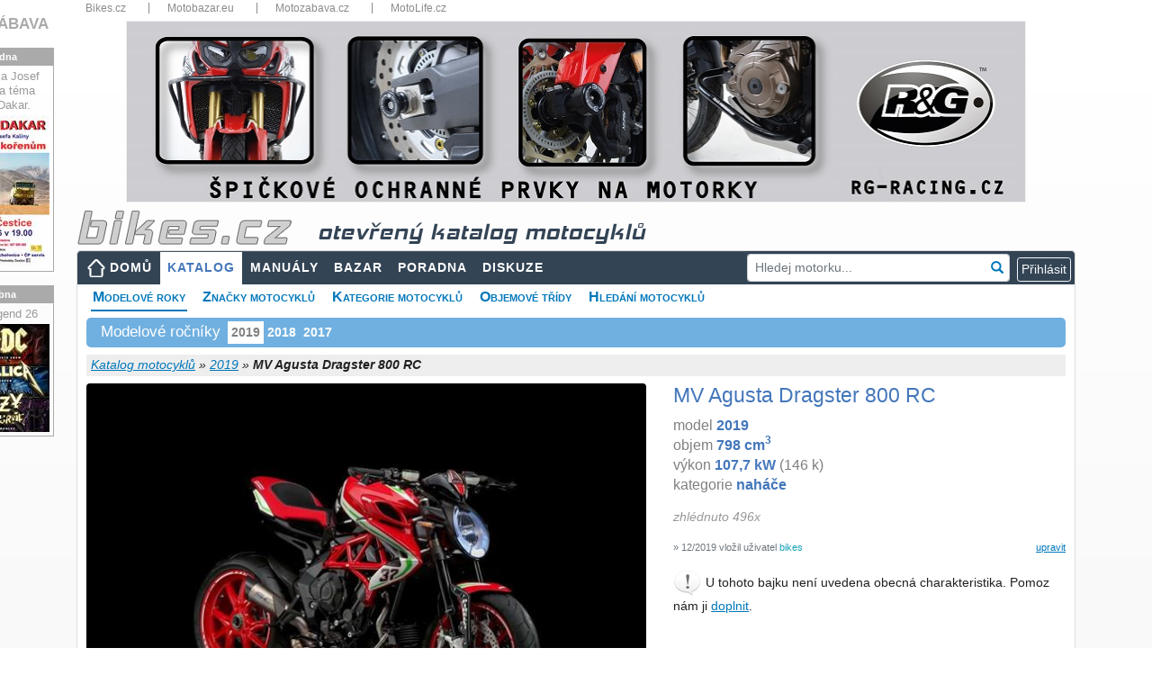

--- FILE ---
content_type: text/html; charset=utf-8
request_url: https://www.bikes.cz/2019/mv-agusta-dragster-800-rc
body_size: 51109
content:
<!DOCTYPE html>
<html xmlns="http://www.w3.org/1999/xhtml" lang="cs">
<head><meta charset="utf-8" /><meta http-equiv="X-UA-Compatible" content="IE=edge" /><meta name="viewport" content="width=device-width, initial-scale=1" /><meta name="description" content="Informace a technická data k motocyklu MV Agusta Dragster 800 RC model 2019, názory motorkářů a servisní manuály" /><meta name="keywords" content="motorkari,motocykl,MV Agusta,Dragster 800 RC,2019,katalog,parametry,data,servisní,manuály,poradna,otázky,odpovědi" /><meta id="googlebot" name="googlebot" content="index, follow" /><meta id="robots" name="robots" content="index, follow" />
<meta property="og:type" content="website" /><meta property="fb:app_id" content="1416451088653193" /><meta property="og:url" content="https://www.bikes.cz/motorky/2019" /><meta property="og:title" content="MV Agusta Dragster 800 RC 2019 - velký katalog motocyklů" /><meta property="og:description" content="Informace a technická data k motocyklu MV Agusta Dragster 800 RC model 2019, názory motorkářů a servisní manuály" />
<title>
MV Agusta Dragster 800 RC - 2019 - technické parametry, názory motorkářů, servisní manuály
</title><link href="/favicon.ico" type="image/x-icon" rel="shortcut icon" /><link href="/assets/fonts/glyphicon.min.css" rel="stylesheet" /><link href="/assets/fonts/font-awesome.min.css" rel="stylesheet" /><link href="/assets/jquery-ui/jquery-ui.min.css?v=1.12.1" rel="stylesheet" /><link href="/js/fancyBox3/jquery.fancybox.min.css" rel="stylesheet" />
<link href="/assets/bootstrap/bootstrap.min.css?v=4.5.2" rel="stylesheet" />
<link href="/css/katalog.min.css?v=3" rel="stylesheet" />
<link href="/css/layout2019.min.css?v=3" rel="stylesheet" />
<script async src="https://www.googletagmanager.com/gtag/js?id=G-N2M6XW2L0B"></script>
<script>
window.dataLayer = window.dataLayer || [];
function gtag() { dataLayer.push(arguments); }
gtag('js', new Date());
gtag('config', 'G-N2M6XW2L0B');
gtag('consent', 'default', { ad_storage: 'denied' });
</script>
<link href="/css/detail2019.min.css?v=3" rel="stylesheet" />
<link href="/css/motolife.min.css?v=3" rel="stylesheet" />
<style>
.aaa .adsbygoogle { position:relative;bottom:1rem;margin-left:auto; margin-right:auto; }
.ad300 { max-width: 300px; margin-left:auto; }
.ad300 img { width: 100%; height: auto; }
.bb img { width:100%; height:auto; }
.cc { margin-top:1rem; margin-bottom:1rem; }
.cc img { width:100%; height:auto; }
@media (max-width: 1200px) {
.ad300 { max-width: 250px; }
}
@media (max-width: 768px) {
.ad300 { margin-left:auto; margin-right:auto; }
}
@media (max-width: 480px){
#submenu { font-size: 13px; }
#submenu li { margin-right: 5px; }
.panyears { font-size: 12px; }
.aaa { max-width:90%!important; margin-left:auto; margin-right:auto; }
.bb { max-width:90%; margin-left:auto; margin-right:auto; }
.company { font-size:10px; }
.info { font-size:10px; font-weight:600; }
.motobazar .row { margin-left:-0.25rem; margin-right:-0.25rem; }
.motobazar .col-6 { padding-left: 0.25rem; padding-right: 0.25rem; }
}
</style>
<script async src="//re.bikes.cz/delivery/asyncjs.php"></script>
<script async src="//pagead2.googlesyndication.com/pagead/js/adsbygoogle.js"></script></head>
<body>
<form method="post" action="./mv-agusta-dragster-800-rc" onsubmit="javascript:return WebForm_OnSubmit();" id="form1" enctype="multipart/form-data">
<script type="text/javascript">
//<![CDATA[
var theForm = document.forms['form1'];
if (!theForm) {
theForm = document.form1;
}
function __doPostBack(eventTarget, eventArgument) {
if (!theForm.onsubmit || (theForm.onsubmit() != false)) {
theForm.__EVENTTARGET.value = eventTarget;
theForm.__EVENTARGUMENT.value = eventArgument;
theForm.submit();
}
}
//]]>
</script>
<script src="/WebResource.axd?d=pynGkmcFUV13He1Qd6_TZHbPTLI94uASLMjgSIUjN1q3hMlENt_7vHnAExgJrfcoPcpRUQ2&amp;t=638901608248157332" type="text/javascript"></script>
<script src="/ScriptResource.axd?d=nv7asgRUU0tRmHNR2D6t1EfqdJ7zYYO-7B7rYlrCTTHw9DzC5ODFnMJcaE4rj3ibG_U1-T3zDVPEv2BswzMR3p5mWxrW-G83ZJOfE2FixAr9m2NBj5Y7yKm057hsIwHYXG92qg2&amp;t=ffffffff93d1c106" type="text/javascript"></script>
<script src="../Scripts/WebForms/MsAjax/MicrosoftAjax.js" type="text/javascript"></script>
<script src="../Scripts/WebForms/MsAjax/MicrosoftAjaxWebForms.js" type="text/javascript"></script>
<script src="../assets/jquery/jquery-3.5.1.min.js" type="text/javascript"></script>
<script type="text/javascript">
//<![CDATA[
function WebForm_OnSubmit() {
if (typeof(ValidatorOnSubmit) == "function" && ValidatorOnSubmit() == false) return false;
return true;
}
//]]>
</script>
<div class="aspNetHidden">
<input type="hidden" name="__VIEWSTATEGENERATOR" id="__VIEWSTATEGENERATOR" value="31C67036" />
<input type="hidden" name="__SCROLLPOSITIONX" id="__SCROLLPOSITIONX" value="0" />
<input type="hidden" name="__SCROLLPOSITIONY" id="__SCROLLPOSITIONY" value="0" />
<input type="hidden" name="__EVENTVALIDATION" id="__EVENTVALIDATION" value="l/iZlBKfZ3TdQfGOM8W6vuVuV3eHTx3fV/ENebI2PUv+n2wW794vszPKowWyJxhr6cwrjLro2TrwsesWe3dTNJ2vPVPHYphcDDUjaVW7uZ+p+m/l46JThEmVXHEkPk9wiBeMe9YR9zcKJAxRQPOCx2be1I+Hj29KtFTxLZJVmu4GCuTLeGfXH+u+EqauxgRrdpgiIbYOVNIoP7qLph1auy3b3Hh59kNLo4lL8BKjAcD2+pWcPVar687VIVvy/Qo1TIq3ExKtrhG6vM8pOCr0asp9fAKwrW56jpyi3a9MGW2hGJX68KFp1T9atSws5F0jSjwzU/4Q1jak8jugcCa6tBpg4Gao7gWIX5kAf40Jj77GEQ/LjFtst8KyZv32SQG3R1kRDQ0vg3yYYm9xPY5XoDoPTD/6T73QQa/QYiBzFIFm4org2NCB0DWGT2ISjXiR63d0o4O/Z2blbjYQX/1xyoDlaw/SB3Wlz0M8YfluHE2/7ZENgX+ESAubptxSHl76eJyIruC6iy2SjXAPIU3nWCwLe2pTJoLyriuRGa1scFXgPNTEKBucRM44CQ00rt0klo957w==" />
</div>
<script type="text/javascript">
//<![CDATA[
Sys.WebForms.PageRequestManager._initialize('ctl00$ctl00$ctl13', 'form1', ['tctl00$ctl00$body$body$upMain','body_body_upMain','tctl00$ctl00$body$body$ucFoto$upFoto','body_body_ucFoto_upFoto','tctl00$ctl00$body$body$ucGallery$upGalery','body_body_ucGallery_upGalery','tctl00$ctl00$body$body$ucBasic$ctl00','body_body_ucBasic_ctl00','tctl00$ctl00$body$body$ucNazory$upOpinion','body_body_ucNazory_upOpinion','tctl00$ctl00$body$body$ucHodnoceni$UpdatePanelRating','body_body_ucHodnoceni_UpdatePanelRating','tctl00$ctl00$body$body$upZalozky','body_body_upZalozky','tctl00$ctl00$body$body$upTabs','upTabs','tctl00$ctl00$body$body$UpdatePanel3','body_body_UpdatePanel3','tctl00$ctl00$body$body$ucKomentare$upComments','body_body_ucKomentare_upComments','tctl00$ctl00$body$body$ucParkAndCompare$upParks','body_body_ucParkAndCompare_upParks','tctl00$ctl00$body$body$ucParkAndCompare$upCompare','body_body_ucParkAndCompare_upCompare','tctl00$ctl00$body$body$upModal','body_body_upModal','tctl00$ctl00$ctl14','ctl14','tctl00$ctl00$ucCookieCard$upCookies','ucCookieCard_upCookies'], ['ctl00$ctl00$lnkCookies','lnkCookies','ctl00$ctl00$body$body$lnkLike','body_body_lnkLike','ctl00$ctl00$body$body$lbnFeedback','body_body_lbnFeedback','ctl00$ctl00$body$body$ucKomentare$lbAddComment2','body_body_ucKomentare_lbAddComment2'], [], 90, 'ctl00$ctl00');
//]]>
</script>
<div class="container" style="position:relative;padding-bottom:15px">
<div class="topbar d-none d-sm-block">
<nav>
<ul>
<li class="dropdown-title"><a href="https://www.bikes.cz/" title="Bikes.cz">Bikes.cz</a></li>
<li class="dropdown-title"><a href="https://www.motobazar.eu/" title="Motobazar.eu" target="_blank">Motobazar.eu</a></li>
<li class="dropdown-title"><a href="https://www.motozabava.cz/" title="Motozabava.cz" target="_blank">Motozabava.cz</a></li>
<li class="dropdown-title"><a href="https://www.motolife.cz/" title="MotoLife.cz" target="_blank">MotoLife.cz</a></li>
</ul>
<div class="clearfix"></div>
</nav>
</div>
<div id="bannerTop">
<ins data-revive-zoneid="1" data-revive-id="db5860641a95710a48d55ec671021854"></ins>
</div>
<header>
<div id="topStrip" class="row d-none d-md-block">
<div class="col px-3">
<a href="/" id="body_aHeader" title="úvodní strana">
<img src="/images/bikescz.png" alt="bikes.cz" />
<span id="body_sTitle" class="d-none d-md-inline katalog">otevřený katalog motocyklů</span></a>
</div>
<div class="clearfix"></div>
</div>
</header>
<nav class="navbar navbar-expand-md navbar-dark px-2 px-lg-0">
<a class="navbar-brand d-md-none" href="/" title="úvodní strana"><img src="/images/bikescz.png" alt="bikes.cz" /></a>
<button class="navbar-toggler" type="button" data-toggle="collapse" data-target="#navbarResponsive" aria-controls="navbarResponsive" aria-expanded="false" aria-label="Toggle navigation">
<span class="navbar-toggler-icon"></span>
</button>
<div id="navbarResponsive" class="collapse navbar-collapse">
<ul id="menu" class="navbar-nav mr-auto">
<li class="nav-item btn-xs-block"><a id="body_hlMenuMain" title="Hlavní stránka" class="nav-link home" href="../">DOMŮ</a></li>
<li class="nav-item btn-xs-block"><a id="body_hlMotoKatalog" title="Otevřená encyklopedie motocyklů" class="nav-link active" href="../katalog-moto">KATALOG</a></li>
<li class="nav-item"><a id="body_hlManualy" title="Servisní manuály, příručky, díly..." class="nav-link" href="../servisni-manualy">MANUÁLY</a></li>
<li class="nav-item btn-xs-block"><a id="body_hlBazar" title="Inzerce motocyklů, dílů a příslušenství" class="nav-link" href="../motocykly-prodej">BAZAR</a></li>
<li class="nav-item"><a id="body_hlTechChat" title="Technická poradna" class="nav-link" href="../otazky-odpovedi">PORADNA</a></li>
<li class="nav-item"><a id="body_hlMenuDiscussion" title="Bikes diskuze" class="nav-link" href="../forum">DISKUZE</a></li>
</ul>
<div id="body_panelSearch" class="form-group has-feedback my-2 my-lg-0 pr-2" onkeypress="javascript:return WebForm_FireDefaultButton(event, &#39;body_lnkSearch&#39;)" style="position:relative">
<input name="ctl00$ctl00$body$txtSearch" type="text" id="body_txtSearch" class="form-control form-control-sm" placeholder="Hledej motorku..." autocomplete="off" />
<a id="body_lnkSearch" class="form-control-feedback clickable" href="javascript:__doPostBack(&#39;ctl00$ctl00$body$lnkSearch&#39;,&#39;&#39;)"><i class="glyphicon glyphicon-search"></i></a>
</div>
<div class="form-inline my-2 my-lg-0 dropdown">
<script type="text/javascript">
var prihlaseni = function () {
$('.prihlaseni').show(500);
$('#body_Login1_Login1_UserName').focus();
}
</script>
<input type="button" class="btn btn-outline-light btn-xs" value="Přihlásit" onclick="prihlaseni()">
<div id="prihlaseni" class="prihlaseni" style="display:none">
<div class="top"><strong>Přihlášení do webu</strong><a class="zavrit" href="javascript:void(0);" onclick="$('.prihlaseni').hide(500);"><img src="../images/buttony/zavrit.gif" alt="zavřít" width="24" height="24" border="0" /></a></div>
<div class="insidetext">
<table id="body_Login1_Login1" cellspacing="0" cellpadding="0" style="width:100%;border-collapse:collapse;">
<tr>
<td>
<div onkeypress="javascript:return WebForm_FireDefaultButton(event, &#39;body_Login1_Login1_LoginButton&#39;)">
<div class="cele">
<table width="255">
<tr>
<td width="81">
Uživatel:
<span data-val-controltovalidate="body_Login1_Login1_UserName" data-val-errormessage="*" data-val-validationGroup="Login2" id="body_Login1_Login1_UserNameRequired" title="Zadejte nick." data-val="true" data-val-evaluationfunction="RequiredFieldValidatorEvaluateIsValid" data-val-initialvalue="" style="visibility:hidden;">*</span>
</td>
<td width="162"><input name="ctl00$ctl00$body$Login1$Login1$UserName" type="text" maxlength="50" id="body_Login1_Login1_UserName" autocomplete="username" /></td>
</tr>
<tr>
<td>
Heslo:
<span data-val-controltovalidate="body_Login1_Login1_Password" data-val-errormessage="*" data-val-validationGroup="Login2" id="body_Login1_Login1_PasswordRequired" title="Zadejte heslo." data-val="true" data-val-evaluationfunction="RequiredFieldValidatorEvaluateIsValid" data-val-initialvalue="" style="visibility:hidden;">*</span>
</td>
<td><input name="ctl00$ctl00$body$Login1$Login1$Password" type="password" id="body_Login1_Login1_Password" /></td>
</tr>
</table>
<span id="body_Login1_Login1_FailureText" style="font-weight:bold;padding: 5px; color: #f00;"></span>
</div>
<div style="text-align: center">
<a id="body_Login1_Login1_LoginButton" class="pokracovat" href="javascript:WebForm_DoPostBackWithOptions(new WebForm_PostBackOptions(&quot;ctl00$ctl00$body$Login1$Login1$LoginButton&quot;, &quot;&quot;, true, &quot;Login2&quot;, &quot;&quot;, false, true))">Přihlásit</a>
</div>
</div>
<br />
<a href="../novy-uzivatel">Nový uživatel</a><br />
<a href="../obnoveni-hesla">Zapomenuté heslo</a>
<br />
<br />
<fieldset class="open-auth-providers">
<legend>Přihlášení přes Facebook</legend>
<a id="body_Login1_Login1_OpenAuthLogin_lbFacebook" title="Přihlášení přes Facebook" href="javascript:__doPostBack(&#39;ctl00$ctl00$body$Login1$Login1$OpenAuthLogin$lbFacebook&#39;,&#39;&#39;)"><img src="../images/buttony/fblogin.png" alt="fb login" /></a>
</fieldset>
</td>
</tr>
</table>
</div>
</div>
</div>
</div>
</nav>
<div id="webContent">
<div id="body_panSubmenu">
<ul id="submenu">
<li><a href="/motorky/2019" id="body_aRocniky" class="youarehere">Modelové roky</a></li>
<li><a href="/znacky" id="body_aZnacky">Značky motocyklů</a></li>
<li><a href="/kategorie" id="body_aKategorie">Kategorie motocyklů</a></li>
<li><a href="/objemy" id="body_aObjemy">Objemové třídy</a></li>
<li><a href="/vyhledat-motocykly" id="body_aSearch">Hledání motocyklů</a></li>
</ul>
<div class="clearfix"></div>
</div>
<div id="body_body_panYears" class="panyears">
<h3>Modelové ročníky</h3>
<ul class="nav">
<li class="nav-item"><a class="aspNetDisabled" class="nav-link">2019</a></li>
<li class="nav-item"><a class="nav-link" href="/2018/mv-agusta-dragster-800-rc">2018</a></li>
<li class="nav-item"><a class="nav-link" href="/2017/mv-agusta-dragster-800-rc">2017</a></li>
</ul>
<div class="cleaner"></div>
</div>
<div id="topbar">
<div id="crumb">
<div class="right">
</div>
<a id="body_body_hlCrumb" href="/katalog-moto">Katalog motocyklů</a> »
<a id="body_body_hlCrumbSub" href="/motorky/2019">2019</a> »
<span id="body_body_lblCrumb" style="font-weight:bold;">MV Agusta Dragster 800 RC</span>
</div>
</div>
<div id="body_body_upMain" class="row my-2">
<div class="col-md-7">
<div id="body_body_ucFoto_upFoto" class="hlavnifoto">
<a href="https://media.bikes.cz/photo/img_60160O34560O1151532O33O101653258OBO04507O0854O3.jpg" class="" rel="moto" title="" data-fancybox=moto><img id="body_body_ucFoto_BikesImageMoto" class="img-fluid rounded" src="https://media.bikes.cz/photo/img_29516O10692O1151532O33O40661770OBO04507O0845O3.jpg" alt="MV Agusta Dragster 800 RC" /></a>
<div class="cleaner"></div>
</div>
<div id="body_body_ucGallery_upGalery">
<div class="galerie">
<div class="col-sm-4 col-md-6 col-lg-4 col-xl-3 mt-2">
<div class="each-item">
<a href="https://media.bikes.cz/photo/img_60160O34560O1151561O33O101655818OBO04507O0854O3.jpg" class="" rel="moto" title="" data-fancybox=moto><img id="body_body_ucGallery_ucGallerySelector_rptGallery_FancyboxImage1_0" class="fancybox" src="https://media.bikes.cz/photo/img_7520O2430O1151561O33O9928028OBO04507O0845O3.jpg" alt="MV Agusta Dragster 800 RC" /></a>
</div>
</div>
</div>
</div>
</div>
<div class="col-md-5 mt-3 mt-md-0 hlavnitext">
<div id="divlogo" class="d-none d-xl-block">
<a id="body_body_hlCompany" href="../znacka/mv-agusta" style="margin-left: 15px; padding: 2px 8px;"></a>
</div>
<h1 id="body_body_h1">MV Agusta Dragster 800 RC</h1>
<div id="body_body_ucBasic_ctl00">
<p id="p1" class="m-0">model <b>2019</b><br />objem <b>798&nbsp;cm<sup>3</sup></b><br />výkon <b>107,7&nbsp;kW</b> (146 k)<br />kategorie <b>naháče</b><br /></p>
<p id="body_body_ucBasic_p2" class="mt-2"></p>
<p id="body_body_ucBasic_p3" class="mt-2 mb-1 gray">zhlédnuto 496x</p>
<p></p>
<a id="body_body_ucBasic_editParametry" class="editlink" rel="nofollow" href="javascript:__doPostBack(&#39;ctl00$ctl00$body$body$ucBasic$editParametry&#39;,&#39;&#39;)">upravit</a>
<p id="body_body_ucBasic_pCreate" class="small text-secondary mt-1">&raquo; 12/2019 vložil uživatel <span class="text-info">bikes</span></p>
<div id="body_body_ucBasic_panAddText" class="d-none d-md-block">
<img src="../Images/Icons/exclamation32.png" width="32" height="32" alt="exclamation" />
U tohoto bajku není uvedena obecná charakteristika. Pomoz nám
ji&nbsp;<a id="body_body_ucBasic_editParam" rel="nofollow" href="javascript:__doPostBack(&#39;ctl00$ctl00$body$body$ucBasic$editParam&#39;,&#39;&#39;)">doplnit</a>.
<div class="cleaner"></div>
</div>
</div>
<table class="nabidka">
</table>
<table class="nabidka d-none d-md-block">
<tr>
<td valign="top"><img src="/Images/Icons/google28.png" width="28" alt="google" title="google.cz" style="position:relative; top:3px" /></td>
<td><a href="https://www.google.cz/search?q=MV+Agusta+Dragster+800+RC+-+2019&hl=cs&tbm=isch&tbs=itp:photo,ift:jpg&safe=off" id="body_body_aGoogle" target="_blank" title="Vyhledání pomocí google.cz">vyhledat foto MV Agusta Dragster 800 RC</a> (google.cz)</td>
</tr>
</table>
</div>
</div>
<div class="mb-2" style="border-bottom:2px solid #f90"></div>
<div class="row">
<div class="col">
<a name="opinions"></a><a name="ratings"></a>
<div class="card-body row mb-4">
<div class="col-lg-7">
<div id="body_body_ucNazory_upOpinion">
<h2 class="float-md-left">Názory motorkářů</h2>
<a id="body_body_ucNazory_lnkNazor" class="btn btn-primary btn-sm d-block float-md-right mb-3" href="javascript:__doPostBack(&#39;ctl00$ctl00$body$body$ucNazory$lnkNazor&#39;,&#39;&#39;)">Přidat názor</a>
<div class="cleaner"></div>
<div id="pOpinion" class="font-italic d-none d-md-block">
<img src="../Images/Icons/question32.png" alt="question" width="32" height="32" />
Jaký je tvůj názor na motocykl MV&nbsp;Agusta Dragster&nbsp;800&nbsp;RC&nbsp;'19?
<div class="cleaner"></div>
</div>
</div>
</div>
<div class="col-lg-5">
<div id="body_body_ucHodnoceni_UpdatePanelRating">
<a id="body_body_ucHodnoceni_lbRate" class="editlink" href="javascript:__doPostBack(&#39;ctl00$ctl00$body$body$ucHodnoceni$lbRate&#39;,&#39;&#39;)">Přidat hodnocení</a>
<h2>Hodnocení motocyklu</h2>
<p id="pRating" class="d-none d-md-block">
<img src="../Images/Icons/question32.png" alt="question" width="32" height="32" />
Jak hodnotíš motocykl MV Agusta Dragster 800 RC '19?</p>
<table style="border-collapse: collapse;width:100%" cellpadding="5">
<tr>
<td style="font-weight:600">
<a id="body_body_ucHodnoceni_lnkRate2" href="javascript:__doPostBack(&#39;ctl00$ctl00$body$body$ucHodnoceni$lnkRate2&#39;,&#39;&#39;)">Přidat hodnocení</a></td>
<td></td>
<td align="left" width="90">
<ul class="rating">
<li class="one" title="špatné">1</li>
<li class="two" title="dostatečné">2</li>
<li class="three" title="dobré">3</li>
<li class="four" title="výborné">4</li>
<li class="five" title="špičkové">5</li>
</ul>
</td>
</tr>
</table>
</div>
</div>
</div>
</div>
<div class="col-md-auto">
</div>
</div>
<div class="mb-2" style="border-bottom:2px solid #f90"></div>
<div class="row">
<div class="col-md-8 col-lg-9">
<div class="bb py-1">
<ins data-revive-zoneid="1" data-revive-id="db5860641a95710a48d55ec671021854"></ins>
</div>
<div id="body_body_upZalozky" class="tabs pt-3 pb-1">
<nav class="navbar navbar-expand-lg navbar-light">
<div class="container-fluid">
<ul class="navbar-nav ">
<li class="nav-item">
<a id="body_body_lnkKatalog" title="Otevřená encyklopedie motocyklů" class="nav-link active" href="javascript:__doPostBack(&#39;ctl00$ctl00$body$body$lnkKatalog&#39;,&#39;&#39;)">TECHNICKÁ DATA</a></li>
<li class="nav-item">
<a id="body_body_lnkManualy" title="Servisní manuály, příručky, díly..." class="nav-link" href="javascript:__doPostBack(&#39;ctl00$ctl00$body$body$lnkManualy&#39;,&#39;&#39;)">SERVISNÍ MANUÁLY</a></li>
<li class="nav-item">
<a id="body_body_lnkTechHelp" title="Technická poradna" class="nav-link" href="javascript:__doPostBack(&#39;ctl00$ctl00$body$body$lnkTechHelp&#39;,&#39;&#39;)">TECHNICKÁ PORADNA</a></li>
</ul>
</div>
</nav>
</div>
<div id="upTabs" class="row mt-1 mb-3">
<div class="col-lg-7">
<div class="card">
<div class="card-body">
<h2 id="body_body_ucTechData_h2" class="card-title">Technick&#225; data MV Agusta Dragster 800 RC</h2>
<table class="techTable">
<col width="36%" />
<col width="64%" />
<tr id="body_body_ucTechData_panTechData_repeaterParameters_trGroupName_0">
<th class="groupname" colspan="2">
<h3>Základní informace</h3>
</th>
</tr>
<tr id="body_body_ucTechData_panTechData_repeaterParameters_trParam_0">
<th>Model</th>
<td>MV Agusta Dragster 800 RC</td>
</tr>
<tr id="body_body_ucTechData_panTechData_repeaterParameters_trParam_1">
<th>Rok</th>
<td>2019</td>
</tr>
<tr id="body_body_ucTechData_panTechData_repeaterParameters_trParam_2">
<th>Kategorie</th>
<td>Naháč</td>
</tr>
<tr id="body_body_ucTechData_panTechData_repeaterParameters_trGroupName_3">
<th class="groupname" colspan="2">
<h3>Motor a převodovka</h3>
</th>
</tr>
<tr id="body_body_ucTechData_panTechData_repeaterParameters_trParam_3">
<th>Zdvihový objem</th>
<td>798 ccm</td>
</tr>
<tr id="body_body_ucTechData_panTechData_repeaterParameters_trParam_4">
<th>Typ motoru</th>
<td>V řadě tři, čtyřdobý</td>
</tr>
<tr id="body_body_ucTechData_panTechData_repeaterParameters_trParam_5">
<th>Výkon</th>
<td>147,51 k (107,7  kW)) při 12800 ot/min</td>
</tr>
<tr id="body_body_ucTechData_panTechData_repeaterParameters_trParam_6">
<th>Maximální rychlost</th>
<td>245 km/h</td>
</tr>
<tr id="body_body_ucTechData_panTechData_repeaterParameters_trParam_7">
<th>Kompresní poměr</th>
<td>13,3:1</td>
</tr>
<tr id="body_body_ucTechData_panTechData_repeaterParameters_trParam_8">
<th>Vrtání x zdvih</th>
<td>79,0 x 54,3 mm</td>
</tr>
<tr id="body_body_ucTechData_panTechData_repeaterParameters_trParam_9">
<th>Ventilů na válec</th>
<td>4</td>
</tr>
<tr id="body_body_ucTechData_panTechData_repeaterParameters_trParam_10">
<th>Řízení paliva / rozvod</th>
<td>DOHC</td>
</tr>
<tr id="body_body_ucTechData_panTechData_repeaterParameters_trParam_11">
<th>Chlazení</th>
<td>Ropa a vzduch</td>
</tr>
<tr id="body_body_ucTechData_panTechData_repeaterParameters_trParam_12">
<th>Převodovka</th>
<td>6-rychlostní</td>
</tr>
<tr id="body_body_ucTechData_panTechData_repeaterParameters_trParam_13">
<th>Primární převod, sekundární převod</th>
<td>Řetěz</td>
</tr>
<tr id="body_body_ucTechData_panTechData_repeaterParameters_trParam_14">
<th>Palivový systém</th>
<td>Vstřikování. Mikuni</td>
</tr>
<tr id="body_body_ucTechData_panTechData_repeaterParameters_trParam_15">
<th>Spojka</th>
<td>Mokrý disk s mechanickým pohonem</td>
</tr>
<tr id="body_body_ucTechData_panTechData_repeaterParameters_trParam_16">
<th>Zapalování</th>
<td>Integrovaný systém zapalování - vstřikování MVICS (integrovaný řídicí systém motoru a vozidla) se třemi vstřikovači Řídící jednotka motoru Eldor EM2.0, škrticí klapka s plným pohonem drátem Mikuni, tužková cívka s technologií snímání iontů, ovládání detonace a</td>
</tr>
<tr id="body_body_ucTechData_panTechData_repeaterParameters_trParam_17">
<th>Výfuk</th>
<td>Třídílná koncovka</td>
</tr>
<tr id="body_body_ucTechData_panTechData_repeaterParameters_trParam_18">
<th>Točivý moment</th>
<td>87 Nm při 10100 ot/min</td>
</tr>
<tr id="body_body_ucTechData_panTechData_repeaterParameters_trGroupName_19">
<th class="groupname" colspan="2">
<h3>Podvozek, pérování a kola</h3>
</th>
</tr>
<tr id="body_body_ucTechData_panTechData_repeaterParameters_trParam_19">
<th>Přední brzdy</th>
<td>Dvojitý disk. ABS. Plovoucí disk, 4-píst. Brembo.</td>
</tr>
<tr id="body_body_ucTechData_panTechData_repeaterParameters_trParam_20">
<th>Zadní brzdy</th>
<td>Jeden disk. ABS. 2-píst. Brembo.</td>
</tr>
<tr id="body_body_ucTechData_panTechData_repeaterParameters_trParam_21">
<th>Rám</th>
<td>ALS Ocelové trubkové mřížky</td>
</tr>
<tr id="body_body_ucTechData_panTechData_repeaterParameters_trParam_22">
<th>Zadní pérování</th>
<td>Progresivní Sachs, jeden tlumič nárazů s tlumením odskoku a stlačení a předpětí pružiny</td>
</tr>
<tr id="body_body_ucTechData_panTechData_repeaterParameters_trParam_23">
<th>Stopa</th>
<td>104 mm</td>
</tr>
<tr id="body_body_ucTechData_panTechData_repeaterParameters_trParam_24">
<th>Přední pérování</th>
<td>Teleskopická hydraulická vidlice Marzocchi UPSIDE DOWN s tlumením odskoku a vnějším předpětím pružiny a samostatným nastavením</td>
</tr>
<tr id="body_body_ucTechData_panTechData_repeaterParameters_trParam_25">
<th>Průměr předních brzd</th>
<td>320 mm</td>
</tr>
<tr id="body_body_ucTechData_panTechData_repeaterParameters_trParam_26">
<th>Průměr zadních brzd</th>
<td>220 mm</td>
</tr>
<tr id="body_body_ucTechData_panTechData_repeaterParameters_trParam_27">
<th>Kola</th>
<td>Hliníková slitina</td>
</tr>
<tr id="body_body_ucTechData_panTechData_repeaterParameters_trParam_28">
<th>Přední pneu</th>
<td>120/70-ZR17 </td>
</tr>
<tr id="body_body_ucTechData_panTechData_repeaterParameters_trParam_29">
<th>Zadní pneu</th>
<td>200/50-ZR17 </td>
</tr>
<tr id="body_body_ucTechData_panTechData_repeaterParameters_trGroupName_30">
<th class="groupname" colspan="2">
<h3>Míry a objemy</h3>
</th>
</tr>
<tr id="body_body_ucTechData_panTechData_repeaterParameters_trParam_30">
<th>Objem nádrže</th>
<td>16,5 l</td>
</tr>
<tr id="body_body_ucTechData_panTechData_repeaterParameters_trParam_31">
<th>Suchá hmotnost</th>
<td>160 kg</td>
</tr>
<tr id="body_body_ucTechData_panTechData_repeaterParameters_trParam_32">
<th>Poměr hmotnosti/výkonu</th>
<td>0,9219 k/kg</td>
</tr>
<tr id="body_body_ucTechData_panTechData_repeaterParameters_trParam_33">
<th>Celková délka</th>
<td>2,060 mm</td>
</tr>
<tr id="body_body_ucTechData_panTechData_repeaterParameters_trParam_34">
<th>Celková šířka</th>
<td>825 mm</td>
</tr>
<tr id="body_body_ucTechData_panTechData_repeaterParameters_trParam_35">
<th>Světlá výška</th>
<td>149 mm</td>
</tr>
<tr id="body_body_ucTechData_panTechData_repeaterParameters_trParam_36">
<th>Rozvor</th>
<td>1 380 mm</td>
</tr>
<tr id="body_body_ucTechData_panTechData_repeaterParameters_trParam_37">
<th>Výška sedla</th>
<td>820 mm</td>
</tr>
<tr id="body_body_ucTechData_panTechData_repeaterParameters_trGroupName_38">
<th class="groupname" colspan="2">
<h3>Ostatní specifikace</h3>
</th>
</tr>
<tr id="body_body_ucTechData_panTechData_repeaterParameters_trParam_38">
<th>Startér</th>
<td>Elektrický</td>
</tr>
<tr id="body_body_ucTechData_panTechData_repeaterParameters_trParam_39">
<th>Barevná provedení</th>
<td>Červená / Pearl RC / Bílá / Zelená</td>
</tr>
<tr id="body_body_ucTechData_panTechData_repeaterParameters_trParam_40">
<th>Elektro</th>
<td>12V 8,6 Ah baterie. 350W alternátor.</td>
</tr>
</table>
</div>
</div>
</div>
<div class="col-lg-5">
<div class="disclaimer m-0 mt-3 mt-lg-1">
<p>
<span style="font-weight: bold; color: #666">Bikes.cz je otevřený katalog motocyklů</span>,
který slouží k orientaci v modelech motorek, které byly, anebo ještě jsou vyráběny.</p>
<p class="mb-4">
<span style="font-weight: bold; color: #666">Motorky nenabízíme ani neprodáváme!</span>
Pokud takovou motorku sháníte, prohlédněte si nabídku inzertních webů
<a href="https://www.motobazar.eu/motocykly-prodej" target="_blank">Motobazar EU</a>
a&nbsp;<a href="https://www.motoinzerce.cz/motorky/" target="_blank">Motoinzerce</a>,
případně <a href="https://www.tipmoto.com/motorky/" target="_blank">Tipmoto</a>.
</p>
<img src="../Images/Icons/exclamation32.png" class="float-left" alt="exclamation" />
<p class="card-text" style="font-weight:600;color:#666"> Technická data jsou pouze orientační!</p>
<p class="d-none d-md-block">
V katalogu evidujeme okolo 800&nbsp;000 parametrů motocyklů
a&nbsp;není v&nbsp;našich silách zaručit jejich bezchybnost. Hodnoty některých parametrů se mohou lišit také
v&nbsp;závislosti na zemi původu motocyklu a&nbsp;nemusí odpovídat parametrům motorek prodávaných v&nbsp;ČR!</p>
<p class="d-none d-md-block">	
Budeme velmi rádi, pokud nás na případné nesrovnalosti v&nbsp;technických datech
nebo jiných údajích o&nbsp;motocyklu upozorníte. Také uvítáme jakoukoliv pomoc s&nbsp;tímto katalogem.</p>
<p class="d-none d-md-block">Všem komunikativním bikerům a&nbsp;bikerkám děkujeme!</p>
<p class="d-none d-md-block">Bikes team</p>
<p class="mt-2 mt-md-4 mb-2" style="font-weight: bold; color: #666">
<span class="d-none d-md-inline">Víme, že tento katalog motorek není dokonalý.</span>
Děkujeme, pokud nás upozorníte na chyby nebo nedostatky katalogu.
</p>
<img src="../Images/Icons/obalka.gif" id="body_body_Img10" alt="envelope" />
<a id="body_body_lbnFeedback" title="Nahlášení problémů a chyb" rel="nofollow" href="javascript:__doPostBack(&#39;ctl00$ctl00$body$body$lbnFeedback&#39;,&#39;&#39;)">feedback - napište nám</a>
<div id="body_body_UpdatePanel3" class="top10">
</div>
</div>
</div>
</div>
<div class="card-body row mb-3">
<div class="col-12">
<a name="comments"></a>
<div class="comments">
<h2 id="body_body_ucKomentare_h2Diskuze" class="float-md-left" style="color:#ff9900">Diskuze k MV Agusta Dragster 800 RC</h2>
<a id="body_body_ucKomentare_lbAddComment2" class="btn btn-primary btn-sm d-block float-md-right mt-1 mb-2 mt-md-0 mb-md-0" rel="nofollow" href="javascript:__doPostBack(&#39;ctl00$ctl00$body$body$ucKomentare$lbAddComment2&#39;,&#39;&#39;)">Nové diskuzní téma</a>
<div id="body_body_ucKomentare_upComments" class="cleaner">
<div id="body_body_ucKomentare_panDiskuze">
<p class="fwb">Chtěl bych si koupit tuhle motorku. Máte někdo...?</p>
</div>
</div>
<br />
</div>
</div>
</div>
<div class="aaa">
<ins class="adsbygoogle"
style="display:block; text-align:center;max-width:90%"
data-ad-layout="in-article"
data-ad-format="fluid"
data-ad-client="ca-pub-6333692739809935"
data-ad-slot="3419356363" data-restrict-data-processing="1"></ins>
<script>
(adsbygoogle = window.adsbygoogle || []).push({});
</script>
</div>
<div class="pb-3">
</div>
<div class="aaa">
<ins class="adsbygoogle"
style="display:block; text-align:center;max-width:90%"
data-ad-layout="in-article"
data-ad-format="fluid"
data-ad-client="ca-pub-6333692739809935"
data-ad-slot="3419356363" data-restrict-data-processing="1"></ins>
<script>
(adsbygoogle = window.adsbygoogle || []).push({});
</script>
</div>
<div class="card-body row d-none d-md-flex">
<div class="col-12">
<h2 id="body_body_h2Top8" class="mt-3">Nejčastěji prohlížené modely MV Agusta</h2>
<div class="row pt-3" style="background-color:#eee">
<div class="col-6 col-md-4 col-lg-3">
<div class="thumbnail text-center">
<div style="position: absolute; margin:0; padding:2px 3px; font-size: 12px; font-weight: bold; background-color: #777777; color: white; text-decoration: none; width:auto;">2010</div>
<a href="/2010/mv-agusta-brutale-1078rr">
<img id="body_body_dlMostVisited_BikesImage1_0" title="MV Agusta Brutale 1078RR, model 2010" src="https://media.bikes.cz/photo/img_7520O2430O531077O33O4579028OBO04507O0845O3.jpg" style="border: 1px solid gray;width:100%;height:auto" />
</a>
<a href="/2010/mv-agusta-brutale-1078rr">MV Agusta Brutale 1078RR</a>
<div class="caption">
<p style="font-size:11px; color:Gray">
1078&nbsp;ccm 
112,4&nbsp;kW 
(153&nbsp;k)</p>
</div>
</div>
</div>
<div class="col-6 col-md-4 col-lg-3">
<div class="thumbnail text-center">
<div style="position: absolute; margin:0; padding:2px 3px; font-size: 12px; font-weight: bold; background-color: #777777; color: white; text-decoration: none; width:auto;">2013</div>
<a href="/2013/mv-agusta-brutale-800">
<img id="body_body_dlMostVisited_BikesImage1_1" title="MV Agusta Brutale 800, model 2013" src="https://media.bikes.cz/photo/img_7520O2430O644177O33O5554028OBO04507O0845O3.jpg" style="border: 1px solid gray;width:100%;height:auto" />
</a>
<a href="/2013/mv-agusta-brutale-800">MV Agusta Brutale 800</a>
<div class="caption">
<p style="font-size:11px; color:Gray">
798&nbsp;ccm 
92&nbsp;kW 
(125&nbsp;k)</p>
</div>
</div>
</div>
<div class="col-6 col-md-4 col-lg-3">
<div class="thumbnail text-center">
<div style="position: absolute; margin:0; padding:2px 3px; font-size: 12px; font-weight: bold; background-color: #777777; color: white; text-decoration: none; width:auto;">2008</div>
<a href="/2008/mv-agusta-f4-corse">
<img id="body_body_dlMostVisited_BikesImage1_2" title="MV Agusta F4 Corse, model 2008" src="https://media.bikes.cz/photo/img_7520O2430O433695O33O3739528OBO04507O0845O3.jpg" style="border: 1px solid gray;width:100%;height:auto" />
</a>
<a href="/2008/mv-agusta-f4-corse">MV Agusta F4 Corse</a>
<div class="caption">
<p style="font-size:11px; color:Gray">
998&nbsp;ccm 
119,4&nbsp;kW 
(162&nbsp;k)</p>
</div>
</div>
</div>
<div class="col-6 col-md-4 col-lg-3">
<div class="thumbnail text-center">
<div style="position: absolute; margin:0; padding:2px 3px; font-size: 12px; font-weight: bold; background-color: #777777; color: white; text-decoration: none; width:auto;">2013</div>
<a href="/2013/mv-agusta-brutale-1090-rr">
<img id="body_body_dlMostVisited_BikesImage1_3" title="MV Agusta Brutale 1090 RR, model 2013" src="https://media.bikes.cz/photo/img_7520O2430O643452O33O5547778OBO04507O0845O3.jpg" style="border: 1px solid gray;width:100%;height:auto" />
</a>
<a href="/2013/mv-agusta-brutale-1090-rr">MV Agusta Brutale 1090 RR</a>
<div class="caption">
<p style="font-size:11px; color:Gray">
1078&nbsp;ccm 
116&nbsp;kW 
(158&nbsp;k)</p>
</div>
</div>
</div>
<div class="col-6 col-md-4 col-lg-3">
<div class="thumbnail text-center">
<div style="position: absolute; margin:0; padding:2px 3px; font-size: 12px; font-weight: bold; background-color: #777777; color: white; text-decoration: none; width:auto;">2014</div>
<a href="/2014/mv-agusta-brutale-800">
<img id="body_body_dlMostVisited_BikesImage1_4" title="MV Agusta Brutale 800, model 2014" src="https://media.bikes.cz/photo/img_7520O2430O659141O33O5683028OBO04507O0845O3.jpg" style="border: 1px solid gray;width:100%;height:auto" />
</a>
<a href="/2014/mv-agusta-brutale-800">MV Agusta Brutale 800</a>
<div class="caption">
<p style="font-size:11px; color:Gray">
798&nbsp;ccm 
92&nbsp;kW 
(125&nbsp;k)</p>
</div>
</div>
</div>
<div class="col-6 col-md-4 col-lg-3">
<div class="thumbnail text-center">
<div style="position: absolute; margin:0; padding:2px 3px; font-size: 12px; font-weight: bold; background-color: #777777; color: white; text-decoration: none; width:auto;">2010</div>
<a href="/2010/mv-agusta-agusta-brutale-1099rr-cannonball">
<img id="body_body_dlMostVisited_BikesImage1_5" title="MV Agusta Brutale 1099RR Cannonball, model 2010" src="https://media.bikes.cz/photo/img_7520O2430O117624O33O1014778OBO04507O0845O3.jpg" style="border: 1px solid gray;width:100%;height:auto" />
</a>
<a href="/2010/mv-agusta-agusta-brutale-1099rr-cannonball">MV Agusta Brutale 1099RR Cannonball</a>
<div class="caption">
<p style="font-size:11px; color:Gray">
1078&nbsp;ccm 
121&nbsp;kW 
(165&nbsp;k)</p>
</div>
</div>
</div>
<div class="col-6 col-md-4 col-lg-3">
<div class="thumbnail text-center">
<div style="position: absolute; margin:0; padding:2px 3px; font-size: 12px; font-weight: bold; background-color: #777777; color: white; text-decoration: none; width:auto;">2011</div>
<a href="/2011/mv-agusta-brutale-1090-rr">
<img id="body_body_dlMostVisited_BikesImage1_6" title="MV Agusta Brutale 1090 RR, model 2011" src="https://media.bikes.cz/photo/img_7520O2430O30595O33O264528OBO04507O0845O3.jpg" style="border: 1px solid gray;width:100%;height:auto" />
</a>
<a href="/2011/mv-agusta-brutale-1090-rr">MV Agusta Brutale 1090 RR</a>
<div class="caption">
<p style="font-size:11px; color:Gray">
1078&nbsp;ccm 
106&nbsp;kW 
(144&nbsp;k)</p>
</div>
</div>
</div>
<div class="col-6 col-md-4 col-lg-3">
<div class="thumbnail text-center">
<div style="position: absolute; margin:0; padding:2px 3px; font-size: 12px; font-weight: bold; background-color: #777777; color: white; text-decoration: none; width:auto;">2013</div>
<a href="/2013/mv-agusta-brutale-675">
<img id="body_body_dlMostVisited_BikesImage1_7" title="MV Agusta Brutale 675, model 2013" src="https://media.bikes.cz/photo/img_7520O2430O146885O33O1267028OBO04507O0845O3.jpg" style="border: 1px solid gray;width:100%;height:auto" />
</a>
<a href="/2013/mv-agusta-brutale-675">MV Agusta Brutale 675</a>
<div class="caption">
<p style="font-size:11px; color:Gray">
675&nbsp;ccm 
81&nbsp;kW 
(110&nbsp;k)</p>
</div>
</div>
</div>
</div>
</div>
</div>
<div id="dvouSloupec">
</div>
</div>
<div class="col-md-4 col-lg-3 mb-4 sloupec">
<div class="mb-3 pt-3 pt-md-0">
<h2>OBLÍBENÉ</h2>
<div class="blueb park-compare">
<div class="mt-1">
<div id="body_body_ucParkAndCompare_upParks">
<a id="body_body_ucParkAndCompare_lnkPark" class="button" href="javascript:__doPostBack(&#39;ctl00$ctl00$body$body$ucParkAndCompare$lnkPark&#39;,&#39;&#39;)"><img src="../MotoKatalog/Images/icons/parking.png" alt="park" />ZAPARKOVAT MOTORKU
</a>
</div>
<div class="cleaner"></div>
</div>
<div class="mt-2">
<div id="body_body_ucParkAndCompare_upCompare">
<a id="body_body_ucParkAndCompare_lnkCompare" class="button" href="javascript:__doPostBack(&#39;ctl00$ctl00$body$body$ucParkAndCompare$lnkCompare&#39;,&#39;&#39;)"><img src="../MotoKatalog/Images/icons/comparing.png" alt="compare" />PŘIDAT K POROVNÁNÍ
</a>
</div>
<div class="cleaner"></div>
</div>
</div>
</div>
<div class="ad300 px-5 pt-3 p-md-0"><ins data-revive-zoneid="2" data-revive-id="db5860641a95710a48d55ec671021854"></ins></div>
<div class="pt-3 pt-md-0">
</div>
<div id="divBazar" class="d-none d-md-block">
<h2>ALTERNATIVNÍ MODELY</h2>
<div class="blueb" style="max-height:600px; overflow-y:auto">
<ul class="items">
<li id="body_body_rptAlternativeModels_liCompany_0" class="liCompany">
<a id="body_body_rptAlternativeModels_HyperLink7_0" class="hlcompany" href="../znacka/mv-agusta">MV Agusta</a>
</li>
<li>
<a id="body_body_rptAlternativeModels_HyperLink8_0" title="MV Agusta Brutale 800" href="../modelova-rada/mv-agusta-brutale-800">Brutale 800</a>
</li>
<li>
<a id="body_body_rptAlternativeModels_HyperLink8_1" title="MV Agusta Brutale 800 America" href="../modelova-rada/mv-agusta-brutale-800-america">Brutale 800 America</a>
</li>
<li>
<a id="body_body_rptAlternativeModels_HyperLink8_2" title="MV Agusta Brutale 800 Dragster" href="../modelova-rada/mv-agusta-brutale-800-dragster">Brutale 800 Dragster</a>
</li>
<li>
<a id="body_body_rptAlternativeModels_HyperLink8_3" title="MV Agusta Brutale 800 Dragster RR" href="../modelova-rada/mv-agusta-brutale-800-dragster-rr">Brutale 800 Dragster RR</a>
</li>
<li>
<a id="body_body_rptAlternativeModels_HyperLink8_4" title="MV Agusta Brutale 800 RC" href="../modelova-rada/mv-agusta-brutale-800-rc">Brutale 800 RC</a>
</li>
<li>
<a id="body_body_rptAlternativeModels_HyperLink8_5" title="MV Agusta Brutale 800 Rosso" href="../modelova-rada/mv-agusta-brutale-800-rosso">Brutale 800 Rosso</a>
</li>
<li>
<a id="body_body_rptAlternativeModels_HyperLink8_6" title="MV Agusta Brutale 800 RR" href="../modelova-rada/mv-agusta-brutale-800-rr">Brutale 800 RR</a>
</li>
<li>
<a id="body_body_rptAlternativeModels_HyperLink8_7" title="MV Agusta Brutale 800 RR LH44" href="../modelova-rada/mv-agusta-brutale-800-rr-lh44">Brutale 800 RR LH44</a>
</li>
<li>
<a id="body_body_rptAlternativeModels_HyperLink8_8" title="MV Agusta Brutale 800 RR Pirelli" href="../modelova-rada/mv-agusta-brutale-800-rr-pirelli">Brutale 800 RR Pirelli</a>
</li>
<li>
<a id="body_body_rptAlternativeModels_HyperLink8_9" title="MV Agusta Brutale 800 RR SCS" href="../modelova-rada/mv-agusta-brutale-800-rr-scs">Brutale 800 RR SCS</a>
</li>
<li>
<a id="body_body_rptAlternativeModels_HyperLink8_10" title="MV Agusta Brutale Rosso" href="../modelova-rada/mv-agusta-brutale-rosso">Brutale Rosso</a>
</li>
<li>
<a id="body_body_rptAlternativeModels_HyperLink8_11" title="MV Agusta Dragster 800" href="../modelova-rada/mv-agusta-dragster-800">Dragster 800</a>
</li>
<li>
<a id="body_body_rptAlternativeModels_HyperLink8_12" title="MV Agusta Dragster 800 RC SCS" href="../modelova-rada/mv-agusta-dragster-800-rc-scs">Dragster 800 RC SCS</a>
</li>
<li>
<a id="body_body_rptAlternativeModels_HyperLink8_13" title="MV Agusta Dragster 800 Rosso" href="../modelova-rada/mv-agusta-dragster-800-rosso">Dragster 800 Rosso</a>
</li>
<li>
<a id="body_body_rptAlternativeModels_HyperLink8_14" title="MV Agusta Dragster 800 RR" href="../modelova-rada/mv-agusta-dragster-800-rr">Dragster 800 RR</a>
</li>
<li>
<a id="body_body_rptAlternativeModels_HyperLink8_15" title="MV Agusta Dragster 800 RR America" href="../modelova-rada/mv-agusta-dragster-800-rr-america">Dragster 800 RR America</a>
</li>
<li>
<a id="body_body_rptAlternativeModels_HyperLink8_16" title="MV Agusta Dragster 800 RR LH44" href="../modelova-rada/mv-agusta-dragster-800-rr-lh44">Dragster 800 RR LH44</a>
</li>
<li>
<a id="body_body_rptAlternativeModels_HyperLink8_17" title="MV Agusta Dragster 800 RR SCS" href="../modelova-rada/mv-agusta-dragster-800-rr-scs">Dragster 800 RR SCS</a>
</li>
<li>
<a id="body_body_rptAlternativeModels_HyperLink8_18" title="MV Agusta Dragster RC Racing" href="../modelova-rada/mv-agusta-dragster-rc-racing">Dragster RC Racing</a>
</li>
<li>
<a id="body_body_rptAlternativeModels_HyperLink8_19" title="MV Agusta Dragster RC SCS" href="../modelova-rada/mv-agusta-dragster-rc-scs">Dragster RC SCS</a>
</li>
<li>
<a id="body_body_rptAlternativeModels_HyperLink8_20" title="MV Agusta Dragster Rosso" href="../modelova-rada/mv-agusta-dragster-rosso">Dragster Rosso</a>
</li>
<li>
<a id="body_body_rptAlternativeModels_HyperLink8_21" title="MV Agusta Dragster RR" href="../modelova-rada/mv-agusta-dragster-rr">Dragster RR</a>
</li>
<li>
<a id="body_body_rptAlternativeModels_HyperLink8_22" title="MV Agusta Dragster RR SCS" href="../modelova-rada/mv-agusta-dragster-rr-scs">Dragster RR SCS</a>
</li>
<li>
<a id="body_body_rptAlternativeModels_HyperLink8_23" title="MV Agusta Rivale 800" href="../modelova-rada/mv-agusta-rivale-800">Rivale 800</a>
</li>
<li>
<a id="body_body_rptAlternativeModels_HyperLink8_24" title="MV Agusta RVS" href="../modelova-rada/mv-agusta-rvs">RVS</a>
</li>
</ul>
</div>
<h2>KONKURENČNÍ MODELY</h2>
<div class="blueb" style="max-height:600px; overflow-y:auto">
<ul class="items">
<li id="body_body_rptCompetitiveModels_liCompany_0" class="liCompany">
<a id="body_body_rptCompetitiveModels_HyperLink9_0" class="hlcompany" href="../znacka/ducati">Ducati</a>
</li>
<li>
<a id="body_body_rptCompetitiveModels_HyperLink10_0" title="Ducati Monster 795" href="../modelova-rada/ducati-monster-795">Monster 795</a>
</li>
<li>
<a id="body_body_rptCompetitiveModels_HyperLink10_1" title="Ducati Monster 795 ABS" href="../modelova-rada/ducati-monster-795-abs">Monster 795 ABS</a>
</li>
<li>
<a id="body_body_rptCompetitiveModels_HyperLink10_2" title="Ducati Monster 796 Corse Stripe" href="../modelova-rada/ducati-monster-796-corse-stripe">Monster 796 Corse Stripe</a>
</li>
<li>
<a id="body_body_rptCompetitiveModels_HyperLink10_3" title="Ducati Monster 797" href="../modelova-rada/ducati-monster-797">Monster 797</a>
</li>
<li>
<a id="body_body_rptCompetitiveModels_HyperLink10_4" title="Ducati Monster 797 Plus" href="../modelova-rada/ducati-monster-797-plus">Monster 797 Plus</a>
</li>
<li>
<a id="body_body_rptCompetitiveModels_HyperLink10_5" title="Ducati Monster 821" href="../modelova-rada/ducati-monster-821">Monster 821</a>
</li>
<li>
<a id="body_body_rptCompetitiveModels_HyperLink10_6" title="Ducati Monster 821 Dark" href="../modelova-rada/ducati-monster-821-dark">Monster 821 Dark</a>
</li>
<li>
<a id="body_body_rptCompetitiveModels_HyperLink10_7" title="Ducati Monster 821 Stealth" href="../modelova-rada/ducati-monster-821-stealth">Monster 821 Stealth</a>
</li>
<li>
<a id="body_body_rptCompetitiveModels_HyperLink10_8" title="Ducati Monster 821 Stripe" href="../modelova-rada/ducati-monster-821-stripe">Monster 821 Stripe</a>
</li>
<li>
<a id="body_body_rptCompetitiveModels_HyperLink10_9" title="Ducati Monster S2R" href="../modelova-rada/ducati-monster-s2r">Monster S2R</a>
</li>
<li>
<a id="body_body_rptCompetitiveModels_HyperLink10_10" title="Ducati Scrambler Cafe Racer" href="../modelova-rada/ducati-scrambler-cafe-racer">Scrambler Cafe Racer</a>
</li>
<li>
<a id="body_body_rptCompetitiveModels_HyperLink10_11" title="Ducati Scrambler Classic" href="../modelova-rada/ducati-scrambler-classic">Scrambler Classic</a>
</li>
<li>
<a id="body_body_rptCompetitiveModels_HyperLink10_12" title="Ducati Scrambler Icon Dark" href="../modelova-rada/ducati-scrambler-icon-dark">Scrambler Icon Dark</a>
</li>
<li>
<a id="body_body_rptCompetitiveModels_HyperLink10_13" title="Ducati Scrambler Mach 2.0" href="../modelova-rada/ducati-scrambler-mach-2-0">Scrambler Mach 2.0</a>
</li>
<li>
<a id="body_body_rptCompetitiveModels_HyperLink10_14" title="Ducati Scrambler Nightshift" href="../modelova-rada/ducati-scrambler-nightshift">Scrambler Nightshift</a>
</li>
<li>
<a id="body_body_rptCompetitiveModels_HyperLink10_15" title="Ducati Scrambler Tangerine Icon" href="../modelova-rada/ducati-scrambler-tangerine-icon">Scrambler Tangerine Icon</a>
</li>
<li id="body_body_rptCompetitiveModels_liCompany_16" class="liCompany">
<a id="body_body_rptCompetitiveModels_HyperLink9_16" class="hlcompany" href="../znacka/kawasaki">Kawasaki</a>
</li>
<li>
<a id="body_body_rptCompetitiveModels_HyperLink10_16" title="Kawasaki W 800" href="../modelova-rada/kawasaki-w-800">W 800</a>
</li>
<li>
<a id="body_body_rptCompetitiveModels_HyperLink10_17" title="Kawasaki W800 Final Edition" href="../modelova-rada/kawasaki-w800-final-edition">W800 Final Edition</a>
</li>
<li>
<a id="body_body_rptCompetitiveModels_HyperLink10_18" title="Kawasaki W800 Special Edition" href="../modelova-rada/kawasaki-w800-special-edition">W800 Special Edition</a>
</li>
<li>
<a id="body_body_rptCompetitiveModels_HyperLink10_19" title="Kawasaki Z800" href="../modelova-rada/kawasaki-z800">Z800</a>
</li>
<li>
<a id="body_body_rptCompetitiveModels_HyperLink10_20" title="Kawasaki Z800 ABS" href="../modelova-rada/kawasaki-z800-abs">Z800 ABS</a>
</li>
<li>
<a id="body_body_rptCompetitiveModels_HyperLink10_21" title="Kawasaki Z800 e version" href="../modelova-rada/kawasaki-z800-e-version">Z800 e version</a>
</li>
<li>
<a id="body_body_rptCompetitiveModels_HyperLink10_22" title="Kawasaki Z800 e version Performance" href="../modelova-rada/kawasaki-z800-e-version-performance">Z800 e version Performance</a>
</li>
<li>
<a id="body_body_rptCompetitiveModels_HyperLink10_23" title="Kawasaki Z800 e version SE" href="../modelova-rada/kawasaki-z800-e-version-se">Z800 e version SE</a>
</li>
<li>
<a id="body_body_rptCompetitiveModels_HyperLink10_24" title="Kawasaki Z800 Performance" href="../modelova-rada/kawasaki-z800-performance">Z800 Performance</a>
</li>
<li>
<a id="body_body_rptCompetitiveModels_HyperLink10_25" title="Kawasaki Z800 Sugomi" href="../modelova-rada/kawasaki-z800-sugomi">Z800 Sugomi</a>
</li>
<li>
<a id="body_body_rptCompetitiveModels_HyperLink10_26" title="Kawasaki Z800e" href="../modelova-rada/kawasaki-z800e">Z800e</a>
</li>
<li id="body_body_rptCompetitiveModels_liCompany_27" class="liCompany">
<a id="body_body_rptCompetitiveModels_HyperLink9_27" class="hlcompany" href="../znacka/ktm">KTM</a>
</li>
<li>
<a id="body_body_rptCompetitiveModels_HyperLink10_27" title="KTM 790 Duke" href="../modelova-rada/ktm-790-duke">790 Duke</a>
</li>
<li>
<a id="body_body_rptCompetitiveModels_HyperLink10_28" title="KTM 790 Duke L" href="../modelova-rada/ktm-790-duke-l">790 Duke L</a>
</li>
<li id="body_body_rptCompetitiveModels_liCompany_29" class="liCompany">
<a id="body_body_rptCompetitiveModels_HyperLink9_29" class="hlcompany" href="../znacka/suzuki">Suzuki</a>
</li>
<li>
<a id="body_body_rptCompetitiveModels_HyperLink10_29" title="Suzuki GSX-8S" href="../modelova-rada/suzuki-gsx-8s">GSX-8S</a>
</li>
<li id="body_body_rptCompetitiveModels_liCompany_30" class="liCompany">
<a id="body_body_rptCompetitiveModels_HyperLink9_30" class="hlcompany" href="../znacka/yamaha">Yamaha</a>
</li>
<li>
<a id="body_body_rptCompetitiveModels_HyperLink10_30" title="Yamaha FZ 8" href="../modelova-rada/yamaha-fz-8">FZ 8</a>
</li>
</ul>
</div>
<style>
.blueb.motobazar { border-radius:5px; margin-top:15px; }
.blueb.motobazar h2 { margin-top: 0 !important; padding: 5px; background-color: #4080b0; text-align:center; }
.blueb.motobazar h2 span { font-weight:normal; }
.blueb.motobazar a img { width: 100%; }
</style>
<div class="blueb motobazar">
<h2><a href="http://www.motobazar.eu/vybava-prodej" id="body_body_CmnBazarPrehled3_aMotoBazar" target="_blank" style="color:white;text-decoration:none;padding:12px 0">MOTOBAZAR.EU<BR /><span>inzeráty výbava</span></a></h2>
<div style="font-size:12px;">
<div style="margin-top:10px;padding:2px">
<a href="http://www.motobazar.eu/vybava-prodej/prodam/95394" target="_blank"
style="color:#48b;text-decoration:none;line-height:1.5">Prodám</a>
<a href="http://www.motobazar.eu/vybava-prodej/prodam/95394" target="_blank">
<img src="https://media.bikes.cz/photo/img_8178O3105O7458655O33O74330260ONO04507O0845O2.jpg" /></a>
<span style="">Žatec</span>
</div>
<div style="width: auto; height: 5px;"></div>
<div style="margin-top:10px;padding:2px">
<a href="http://www.motobazar.eu/vybava-prodej/prodam/95393" target="_blank"
style="color:#48b;text-decoration:none;line-height:1.5">Prodám</a>
<a href="http://www.motobazar.eu/vybava-prodej/prodam/95393" target="_blank">
<img src="https://media.bikes.cz/photo/img_8178O3105O7458597O33O74329682ONO04507O0845O2.jpg" /></a>
<span style="float:right;color:green;font-weight:bold">2 000Kč</span>
<span style="">Žatec</span>
</div>
<div style="width: auto; height: 5px;"></div>
<div style="margin-top:10px;padding:2px">
<a href="http://www.motobazar.eu/vybava-prodej/kalhoty/95392" target="_blank"
style="color:#48b;text-decoration:none;line-height:1.5">Kalhoty</a>
<a href="http://www.motobazar.eu/vybava-prodej/kalhoty/95392" target="_blank">
<img src="https://media.bikes.cz/photo/img_8178O3105O7458568O33O74329393ONO04507O0845O2.jpg" /></a>
<span style="float:right;color:green;font-weight:bold">1 500Kč</span>
<span style="">Žatec</span>
</div>
</div>
</div>
</div>
</div>
</div>
<div class="mb-2" style="border-bottom:2px solid #f90"></div>
<a id="body_body_lnkLike" class="d-none" href="javascript:__doPostBack(&#39;ctl00$ctl00$body$body$lnkLike&#39;,&#39;&#39;)"></a>
<input type="hidden" name="ctl00$ctl00$body$body$hidLike" id="body_body_hidLike" />
<div class="row mt-3 posts">
<div class="col-md-8 col-lg-7 col-xl-6 offset-xl-3 offset-md-2">
<div id="motolife">
<div id="lifecontent"></div>
<div id="loading" class="box-loader" style="display:none">
<div class="box"></div>
<div class="box"></div>
<div class="box"></div>
<div class="box"></div>
</div>
</div>
</div>
</div>
<div id="content">
<div id="detail">
<div id="dialogUser" onkeypress="javascript:return WebForm_FireDefaultButton(event, &#39;body_body_LinkButtonUser&#39;)" style="display:none">
<div style="height:10px;"></div>
Jméno nebo přezdívka:
<span data-val-controltovalidate="body_body_UserNameUser" data-val-errormessage="*" data-val-display="Dynamic" data-val-validationGroup="LoginUser" id="body_body_UserNameRequired" title="Zadej jméno nebo přezdívku." data-val="true" data-val-evaluationfunction="RequiredFieldValidatorEvaluateIsValid" data-val-initialvalue="" style="display:none;">*</span><br />
<input name="ctl00$ctl00$body$body$UserNameUser" type="text" maxlength="50" id="body_body_UserNameUser" class="loginInputText" /><br />
<a id="body_body_LinkButtonUser" href="javascript:WebForm_DoPostBackWithOptions(new WebForm_PostBackOptions(&quot;ctl00$ctl00$body$body$LinkButtonUser&quot;, &quot;&quot;, true, &quot;LoginUser&quot;, &quot;&quot;, false, true))" style="color:#666;">OK</a>
<div style="clear:both;margin-bottom:10px;"></div>
</div>
<div id="panMoto">
<div id="levySloupec">
</div>
<h2 class="skryt">Základní parametry motocyklu</h2>
<div id="pravySloupec">
</div>
</div>
</div>
</div>
<div id="column">    
<div style="text-align: center; padding-top: 15px; margin-top:10px">
<ins data-revive-zoneid="4" data-revive-id="db5860641a95710a48d55ec671021854"></ins>
</div>
<div style="text-align:center; padding-top:15px; margin-top:10px">
<ins data-revive-zoneid="5" data-revive-id="db5860641a95710a48d55ec671021854"></ins>
</div>
</div>
<div class="cleaner"></div>
<div id="divModal" class="modal fade" tabindex="-1" role="dialog" aria-hidden="true">
<div id="body_body_upModal" class="modal-dialog modal-dialog-centered" role="document">
</div>
</div>
<div class="clearfix"></div>  
</div>
<footer class="py-3" style="position:relative">
<div class="container">
<p class="m-0 text-center">
<a href="/gdpr/memorandum.html" target="_blank" title="Informační memorandum o zpracování osobních údajů">Podmínky zpracování osobních údajů</a>
•
<a href="/gdpr/cookies.html" target="_blank" title="Informace o zpracování cookies">Podmínky zpracování cookies</a>
•
<a id="lnkCookies" title="Změnit nastavení cookies" href="javascript:__doPostBack(&#39;ctl00$ctl00$lnkCookies&#39;,&#39;&#39;)">Nastavení cookies</a>
<br />
<small>© 2008 - 2026 Bikes Media s.r.o. - publikování nebo šíření obsahu je bez písemného souhlasu zakázáno.</small>
<br />
</p>
</div>
</footer>
<img src="//toplist.cz/dot.asp?id=72149" alt="." width="1" height="1" border="0" />
<div id="ctl14" class="d-none d-sm-block" style="font: normal 9px Arial;color:#ccc;position:absolute;right:25px;bottom:5px">
init: 0,01 s | load: 0,14 s | 22.8:32:13
</div>
<div id="sloupec120L" class="d-none d-md-block">
<h4><a href="http://www.motozabava.cz/">MOTOZÁBAVA</a></h4>
<div class="calendarBox">
<div class="datum">24. ledna</div>
<div class="calendarBoxInner">
<a href="http://www.motozabava.cz/kalendar-akci/prednaska-josef-kalina-na-tema-rallye-dakar_44918" title="24. ledna • jiné, Čestice">Přednáška Josef Kalina na téma Rallye Dakar.</a>
<a href="https://media.bikes.cz/photo/img_60160O34560O488012O33O43080585ONO04507O0854O4.jpg" class="" rel="akce" title="" data-fancybox=akce><img id="RepeaterEvents_HighslideImage1_0" class="fancybox" src="https://media.bikes.cz/photo/img_5640O5400O488012O33O5385865ONO04507O0854O4.jpg" /></a>
</div>
</div>
<div class="calendarBox">
<div class="datum">3. dubna</div>
<div class="calendarBoxInner">
<a href="http://www.motozabava.cz/kalendar-akci/vecer-legend-26_44912" title="3. dubna • koncert, brno">Večer legend 26</a>
<a href="https://media.bikes.cz/photo/img_60160O34560O487983O33O43078025ONO04507O0854O4.jpg" class="" rel="akce" title="" data-fancybox=akce><img id="RepeaterEvents_HighslideImage1_1" class="fancybox" src="https://media.bikes.cz/photo/img_5640O5400O487983O33O5385545ONO04507O0854O4.jpg" /></a>
</div>
</div>
</div>
</div>
<div id="ucCookieCard_upCookies">
</div>
<script src="/assets/jquery-ui/jquery-ui.min.js?v=1.12.1"></script>
<script src="/js/fancyBox3/jquery.fancybox.min.js"></script>
<script src="/assets/bootstrap/bootstrap.min.js?v=4.5.2"></script>
<script src="/js/scripts.min.js?v=1"></script>
<script type="text/javascript">
//$(function () {
//	jQuery('body').delay(100).queue(function (next) { jQuery(this).css('padding-right', '1px'); });
//});
var hovno = 'body_txtSearch';
</script>
<script src="/js/progress-spin.min.js"></script>
<script type="text/javascript">
var tbFeedback = 'body_body_tbFeedback';
var logged = false;
var unid = 'body_body_UserNameUser';
var katyId = "{ katyId: 38687 }";
$(function () {
$("#aLogin").click(function () {
prihlaseni();
return false;
});
if($("#divAlternativeModels").length)
{
$.ajax({
type: "POST", url: "/ws/katalog.asmx/AlternativeModels", data: katyId,
contentType: "application/json; charset=utf-8", dataType: "json",
success: function(msg) {
if(msg.d != null && msg.d.length > 30) {
$("#divAlternativeModels div").html(msg.d);
$("#divAlternativeModels").slideDown(msg.d.length / 2);
}
},
});
}
if($("#divCompetitiveModels").length)
{
$.ajax({
type: "POST", url: "/ws/katalog.asmx/CompetitiveModels", data: katyId,
contentType: "application/json; charset=utf-8", dataType: "json",
success: function(msg) {
if(msg.d != null && msg.d.length > 30) {
$("#divCompetitiveModels div").html(msg.d);
$("#divCompetitiveModels").slideDown(msg.d.length / 2);
if(msg.d.length > 2)
$("#divBazar").hide();
}
},
});
}
});
</script>
<script src="/js/katalog.min.js?v=0"></script>
<script src="/js/scrollpagination.min.js?v=2"></script>
<script src="/js/motodetail.min.js?v=4"></script>
<script>
$("[data-fancybox]").fancybox({
titlePosition: 'over', padding: 3,
thumbs: false, hash: false, loop: true, keyboard: true, toolbar: true, animationEffect: true, arrows: true, clickContent: false,
slideShow: false, fullScreen: false, backFocus: false
});
</script>
<script>
(adsbygoogle = window.adsbygoogle || []).push({
google_ad_client: "ca-pub-6333692739809935",
enable_page_level_ads: true,
overlays: { bottom: false }
});
</script>
<script type="text/javascript">
//<![CDATA[
theForm.oldSubmit = theForm.submit;
theForm.submit = WebForm_SaveScrollPositionSubmit;
theForm.oldOnSubmit = theForm.onsubmit;
theForm.onsubmit = WebForm_SaveScrollPositionOnSubmit;
//]]>
</script>
<input type="hidden" name="__EVENTTARGET" id="__EVENTTARGET" value="" />
<input type="hidden" name="__EVENTARGUMENT" id="__EVENTARGUMENT" value="" />
<input type="hidden" name="__VIEWSTATE" id="__VIEWSTATE" value="ueX2rKj/MbXuguCTdUnJ2itK+4JdpWFTHpF3vqS5FBnSdqDpKm8bGWf/HWd3A4aKKZp1WFusKQ2pMvfsD5v0TfC99aCDWUfYwyjTcd4YPF2y/XbWDjBJBzDLKvUoJn6N+Bl5N+s8sViHEIuE9zBJHXtfbTTSG74/DEDlrV6BVWhvOlQn1E28h3BGif3D57UOUExOYOgyR3PKE7nZzyQfzSBy9paTLpbmzhqqEFg6REs/53eimXQnEDox87FCocNCZ1gxJvRIlx4vNAsrUOZCE39HPGjfBqwpRin+ss0rdumdhEqQ+Vg8Bno50JHhiDlVwFDML2PGQI+WN/0CvW5eiictJoHTiDhuF26QJJ6WoEj1kClERfbI+l9hNumpSf1oJAxVFy8+D3/PK2PGWN2SNVkJuNoXyx/XFHGpKkhuOh5+77wYTPWxbeuxzhhx6rbaTL3ZeXQLNbEGGAQ5DqAx+hhwyy4Ilbh68JH+6un7Mh09Fsh1qgp+2DTzzm7GAb7Va/[base64]/Se/cF/4CKLbAEAmhsITKf7POrr5X6QhiTEOFuu5nOam3GrviFxB9hx1YFhztgkShZDE5M/mHMAXQfFGkIJi1nSce/cRC1V39XaZnNOn37PlxxjNpsm4y2brToH53J1MBIKW9MCle+djuuNHCfvyImEylt4LVS748nB/e6kcGS2sh+P1WHoDtyRfibb5Hqgv7aiQBdp9Q2Ji7DOfz6J/[base64]/UseS++MCS7H1U2HiyKiBb4yzIEruOnmhdwt2TCFamCCh5ghEIEEY/78VJkIKx6b+ndrPz+aP6cOyxEsTl7gQMPLfymkDkTDli8I/6dr+qpqSCRTAm8XgQTDFRv18kwc16nBkVgLUkZ0/[base64]/yHrfjYGJHYDJozGy2Sl/nPNi8PyPRS3ebVRBly97BaYvfNoqdsoCc4ifdxda6JhAJHGLyHTpxx6xde8l5ACG/uPnOESqcDNsgRETA2M+Vr35AIUU69MxsC2TBTH2eIJOer9a1tLDqeUaRvXqkEfavFgDaP0xkf28VNsAP/brLuU1eWxvbUZvjmqnixcZ+a7IVGgvLYNdFpR5RVq2h8VL+xHSdUEmTu7YGP8gxxckaWhV+smBsLTiIE/WJb9u09jOQ9vQ6VgbCdUovtzxBM3xbBMZesAAmofxdtewzg9gpWyDBND0eolvXXwA0Pw1tNR2v8nRF6ewPg4wZIPcSJ+oV1Pcpvdojf1e26saE+zp83uOJISoNd7If4810jddLr3ivg9l6RTsD4vu0ljjXDskp2Gqm3y3BybPG5AVxRsdnlnTS7Il7Od5MuPJMwnTkj/583YuGn4uBTNoQs4YIbXNagdH45BI9ZoFKuQXSU2X4XFlzb3YRZjY5ecom5A21VQwkI7/TNZYrcrVQrfVIU26pRRnZTJRVwQSIGBbeYw+rohiDyXt3GuA75ZqScD7h1U8nmNOpJGzU+fPA4gDuvDXbzmTfGz5dP046WLuU/nRdf/zgljPBgiVI7Tr9qzYZgWzJ0Yhex851+kyn/rya/N4ta2Qx6JGtfZjd6gPZIoWWPqBWqucmVLl+j+Jpgc7OMLgkhvEaaC2CB+QTFtBOvQ4hIRbMax/gG6yMIbMq8nM96fHbI366gRJeL1D98jqCxH/zmd0DYxBLzi2l5an1EDAFjhW/TWHgzDUwZ7LKaNpw2gwrDuRTRwIj6HvuovE8WhVBEsWQwDKOC7RcTzQdjVfcad/V+3tEQI/fEuxo325I/9dhWTVjHkJDcQWBrinUq1WyJZbfwXCbAhP64GGuR8oO3onYUQhWJv5nrtNAtbA0XyARR/A46bN8krS2jt8GMJwlm41SYE37NpkL4kXQAB/OpKcGG5IbCzfDDj3ai6UXLWXmCqsmzO0fZvFCEWVqZBTyAZH87hBgopMAAys52xko7a1vZQpd34WhsSYjhOkf7+Iu6vGoleokoNR1PEv5Xfha1WlmrDoGbzLAfR/Wv1ixWqoB2O3N38jH+qNfzmihAp/Tn5WHBA91+0SN51XoY2zF0Ttdqtr9oItFeuFfn9b8+PZyvojGSN+sawl0Adc2gEvOH5NWXUanfZOm6fyV5LKN8oNJKXVbG8F9WlysInV2V3pEBLfPVh4Y4RiVnyWkbhN+V21o2vNs8beuknbEZNMWdqWucc84tXXxH6FS+QSFDf5k0uzq32sNlM/5Wh+uEKuyrN1YfNO+0cF1gtCUjed8SmYV1PLR5u8Ztt9cR1C4QGD5DG+qkt2dgWAfyTJK1+ad+YTEFtcHgj/WVWfvmSdL7/MDpYY0p+7QmW7GdybFAba8NFUKD73pUN4cRRABLE1ZKtdUVrTQAE/cRIDGADUnkMRPNkfkRsx88KIdm/wmqAb9howxd2HJa3FYAVUVgG/+Wl/w6Nmvm+FMpSeyqfBesdgSrTdXD23mcYJWVEWeV9PWoRYxrVNzjhio4YMIaObTJ2BlU+Z+TjC0SZjq4PEsYu53LiALNuxQGTY4cr+wRSO/t5wShR+nHvpzYocpElCYwEZRu1txJqvWdS6GCFYXO1icaeNCk4yDxrhj60FeSEI1fLUbDzIW3uZYxvOJa2ypWxCRZpj0BE/e9BeOqIoQ27cDGdOsOnRnNQcBBOSxsU2WXpd4Ypb5fIrsm1WoCoqG5hdOWLNLSun2AvlBKh3ZQea/FZ88l1wi+OHEkTwr/ZxMHh80/Upc8FVN3+QVArR7+UnvXvzbpeMq/UJYywuM8FERDVyyUigZ5peHnYK3XmqiG85c02Be/[base64]/VfzZm2CfukUBmx+tofcL2m05q1b4pd7RDisrO5879x9XR+fcO2Nv1xR5B2VNdKCkzd92suNKAHfnue8o501isWUJQq0EyLEafVYP0lkFxEBvM394EJwQp7gakeIlrOqm08WhLN/XwEJIf+0+ZnMsylsF1pVJ3d0AEapvkBBASL9SXo2lWNVwYXQ74RnKHpHn5A2UlV0pws12yN59V5u6rrYHNGz/oZbv715Z/GAkLnv2ugPP5dwwdywbKp70eGOYwIunlpYYbWUuecfcnFO3yPWjceqwRvw4d7290mWiZSjiWGyDD8XFO7HlduIwUPNZ91InX+qx880g/LHzOVLCVQBIHi3+17FvEltUP7/YyWiP9vXjH9mwgci7WNwo4T5d9RWbuLsIFcTNuHP/NKR//UM8RVduYBOWPCarv4MN188HkFNrZaJp5ulPf9SnvhLY9PfVVIY6tm2YuZqUgkJkpTThMMI45XJtkP+cSj5gSDmFglr6VDU/qnGamAlaeIbMbfXFyhHLW2ZdgQKmnsEYOZ3I6rcajtO2si8Leio4B4gbPWCD3MZJLz/ihTaRQih/2pBK3cmli5zxH+6pDTexxw3cwZuxdgmO1X41x8WNEg9K2uamXJw1wU3/LhzYRklZvTv2yjq0G2P3ANtrkeAAFgUgFykYHXCbtelu9/5Rwrl7KW0h71KO6atdlSe2tKoxHbfiYjHCPQnBC7lD/Cb9PPu48Y/ntphh5AmovbC+1Mr5EKldIrzOo01RJ7/ihY3f+dXVetTMosgtMAV9aIPkSNBl+j2iLhSydGhE37KZDlC3ro9AkklJ5q8y+8w02ZMhziB9ZFhxidWuBVIOOTwfLtLerBBrGaFtvFgSWC6iTKS51WhX72LuCNhWAJGHh4LUqF8+L6Nd97M30CettKm8BK3t2I4TdUzNi/mIXn3vqXk3rdQ4OjbRsPwNGOiEe4FPR9zntDWouqF7Js0Xfngp3lwzCJt17mB7IuiImNfATgcGHJzjVDaJBSlaIhTH69npXhcYbSBQ9bVj1mUFwDzvoLamSyjZVRwtotIK8BziLHscpv9yFNc5yHaZ95QlYJwblsAL7wm5/B+EgXgb/Wzknf0NIH7eA2rYR/IRjSwynXDRZ60/WoIVDzAv83/[base64]/[base64]/NHkJe5OSk8DZzQA5qPuqfRBLzNo9r74SAZ29jE0RnAOE2RN5cb80ejXMkElULUlSGOn86noyDl/Zy8lujRPEk6sCL+ctgxiBQUEhvnlnWXNjKdeCmWffl8FrwLxNSH8hUoo+BnifDLHd/GrOJPxWMCEeAzPY9CaGsaduOPdF4PTVoa49qRepsrd/EzIyb4g7H9W+TcsSlCuYqrM4w7/sT4gJnysncqnF5/[base64]/Xf+JRG4J2oAXgcHLbfLm7/s1dzeJ1hgPfpiV3wtFMZIt2h8euB5RmCpUDHlWiwiEu+gxiNM86Cu7ftXAq/G3L/NCpxHMwH6csILWlONVyF90K7NzoI312j6bgKnAnDxllupTwL+ANtw3J1HHEuJw4tMgHK9s23ThqV47znCPK2GkHVTnXl1UrsTxT2OlQ7KfMqNUk4r9i/7G0q5C+VdldKQCfQXjkidIdONh0By2EN1ixe8OdzsGpvBR2E1einTf3LxhusywE31v26/2T0EgkP1YLr+xirWetWu5EHu7ct/47r6cLYv+thmdNoiVmk11cxi3F+yWL7fb2aBjfdeO3yIfadc39+LdfSbmtJT73fOZf/ytbfcqAV/oZX+dAWTLzpmQURIfMnp8lEpvAv4/s3VxzT1Xz9/SK3JresEdSY2ggsaTM8suDfIYU1o0M+5gPsH1oY3uyNc8hBvu7a/hhEr2xqCrcAn3kCdCsrbrfe8Ylz+8qSB+GJZEpkc/hJVBSp4asmYNkIodlC0gocKQL40oUzifRV6yXGLk55MhfvrnaKkqlGgle7ck25qkIt2TAUOjKO0aAwcYmXIpM1wi64GWtemqiWtogWsokjPziJB7/n1bw1/AxUikE20EfPz94jCDVPsDnP26mm9QieuB2/2Ij0hSApCoqO3UeWVKymUTSnv14HXN6baaSkwBFIsY7UwcXz3oB2gAs7rPQ3yMQ2adueV/UeQ3x9MjRV3YSKZQ732V6vjCPIyNpxGBRzPMw+frGJHroVRrf4J2eX4Q21urfQB6H65J4oNiawdnCJsbOexa+NzQfFlW1G3wU9BEZ3Kpo7H+wDbcGDQobyhtXOo/cKq9IJBifl1O3RXrHLRCQV5P1lisz6btHqJtR2xcTM9I07zDT3ergS9OX0+J7Moj74KD7D2EXHg4mpubmIX8fe2j9EkAqAKPL2LiSQ3dGxcnasjs2SJGBkXnzH00NAh76/bZdxECaltXMryX5TjGsUs9ukK47xeMRLzR9qFt19lXN+2E0KNsB09nRTqSAW+ZRod1MQl7Q8Wg1l3lpsWnvsc/pGnU9GQKSMKugtdiOG2a0Zvpu/qt0grTQMGf9a3S5E0+6nZtxW077u13VUqHxbbWWsHGhp9I8TwQc+gmcCKxxB4Vfjs0or7sg9yQbQowbnzu6ag5pNj6nlwyh/sESB7WusUeDsF0RX3w2ypiSjmZSzkr/+ah8bfkdRK0FlUxaBLeqXOwhTAk8LmzDFu/AdFKbLiBw7ivMznm8UkszCF76J+3d4elHkUW9eCPf4Px2ht2MLmJXvsvDkwNE8DEiB195Xx8Hv4UrnSqrAjGw21jShVdCYKFkr6HN0ZFM6eTxsoVeYfvtcvqskQHvjszZBewgCHjyxYVIEbkoHs4aA5lyn1iEp2ntJVYJHpbLNrH/[base64]/RuWC8WXqqhQgCUF9OfOq6piA3i/oaHGLkiHhEEcC69/QNQsOator/kJGG82fVAVQx/RAMUYVoX1hqfkw0V3qapOBI91A+HgMGgvMQh11JPJOtwzZ7bMXBkIRNMDXsttJTYBsb76N34RBmH9wgyfR7Wh518NV2OVMp1ETLBaDxY0BQhW0vz2tcJ2+0y2Pxu7D6gi39e9LT4bHAa0FT9ToJuMGEPMnBvDX/OOZ0lUUp6CZWP+hVedLnZJ7iE42Ec9bBwYR7f/HCsap9UBI1k1NnwqYfkTPuZ5GrW6prsx92H83al0UeWmMiSx1e4+ZoZKjFBtWlEtVB7sWEZs6KUZ+0ZtjMqjW1JLdpx5ada7waU9Ju4riWJBPm8Hvz838oWQdvrpX4Xwu2eWcEaUveP1o3NMQ/XpqbkUUjneEzu4X7bvfyCioNHXocdYcO/C/Es9H9FS+a0/c6Py93MvLNU8Hl9r0Je5PHQ2CS6dBM3GQTfjUn7ucNRVETkkZf+jLkhzgxGV8aWEJHTi4LzEGlS1xX8PWKyKkE3fhtWuvI3nPijAthU1+pA/5tsGjlrQxFvxLJ9QQI2wDcc2hzu0fuwUJIJY1PDVykpPeE6ywVEulxl6cTUNyhghQm7fPoEiUiL2gUwc3/sEeXo/UpQXw4+2sqDEICGR4UvF/6B20AW8n2G/REbdacDpfA0+uxWw33AqVxIuI6muFgADj/0BeajNNVb0ENq5GSSTJkIeIoAwuuXdgBadM+aFTJ35ZgTZVZJkjkgdFPkZvSLJppBVj0CT0P/kZXPHz5vxGge9EMDiA/mAEiq79lov5MaXy5m7E+WsfQqsQFatZVCG2eMA4O/bJg0VU6+4cHTogNy154g6QZpliWq7f17yW7THEYsmv3sKN0HXTjBu5PQpOm0+mgLUCHy19AjNTf2dx2SztQAgnPtbIb/hfp6zLMYTDdZjNngOb1AZbcLPpUIvDbD2F4EtGwQ+zBqy8dnRqTUzJXWnLWi6SSc/x6l33nSGxZ2Hx2WGMHx4EbfBQFdNLA/ZTHmC4LsL0p4Hq8zH+WhmNYJipszB0Ltv/b9hbhkdBD/WQDOxJkWJJaZYvIzTckJdW+krAxiN5z/W0pci7TnrpEtnrI/nHCFYVJWOOF3rPfSGfpM3QjVxaTG6cX8PCpgUPUfeIDVurrdhUH7TWtZe1c5LpPaeHoDFcXXI6e7e+x6DEXJ3UbEUXBZRnasvEIji99tC3kbgmH9b0gqqioIJJtS6rY7QYyv4JAoG9doShPyj8HBsfLhNwJNimBKiXWcAdKAr9uEOs/rvxUPh3e7g0nkAi+f9PU7XrNlW7MBvK9rZ3OkFJ//161pC62EeECdyFJ0fztzRyoc88S+YbH6dhKe89cCPjoTuLV/13ogmBrdG6xT8+w/jrk2ip16ROhiHVv2wrfodow1PzHfc+NZ9MtLrV44AYbgcdX3gIEdxQLY6Qpx3Mss/Qy1bVX6W0zowZv8IceDSC7SJdv8ATtv5AOf3D70Qka248oTZfHfxzCWZgWWtFezORYEcNDLjFUsEZayEnkF/BoSw6gbkN3qF809aquNKhyX0J6up/OoaLckCgw8afpr5oqVgnZ989geMwWdDjVCfhgJrWk5zj819kjLQ7p0/vEdaJWlQRQ76+7bQCCxq+L/iTWBBXDwCAjQj2lBWqrRy8g87eEjJJiNWfuB6Ds3RD8U5B8UJwYPJcTfQi/BiUyp26ZXK/vWE7ux1eoEeUvokN/ZIXzF/W9SIXZAKRKgSLPSw28NGIpxPQrHX+Z1NEL4tRhArgDVU/r5qpKTJ6AURerPls9L/q/[base64]/o6w76qo9ododCEnupyOKPRHnT42YkMH1W3280iSjCjW3hvxf9gEv/PnkDonR4sXccszyFUfZvbOzMFccmOq8sgMyKTVdMUd0qf8RRagt/Cu6y5RTZ4oDmn4vSp1rvfiMh8xInK924njer2muneBF+6IAn9SaZNF/h8ukmNdKkALkKJzDA2LI/2qw0iKzg3HbmvFE/4OTZ8L1G0KAVDC0wPHj42cbeTVR2HKap8WqxzkHJe3hzxeASdhM0cKJf2wNKgTizVhJiwEZSjLuQ7Mj2Im5SNk3dIzW25FKz7OFMduJSgiv7bLc1AiJOruxCs45/O4X+gYNS2n39S6y8+J2mWIIWYkAyhCb0E/KUUDJglEOlIoH4T+wyG+ofdpEtWNKQL5ykw0ySoVXmVtieQ2oKrjoQXvftMlPQULdjnYlzWlXv/4lz1atWY3XsMSwcfqbaJZtECR+eLY/fqHWo4U4/Rngx3cY1JL2aYnis+E3pc5H0qBQfdr2KYB7OmwFRzPHgO4mEFZJSM0AaANP81t5PF/gTAb8eFEEdj9X9KsUI2VeSp3wYWIVslSRp/57Ebgd+46cbpLAmau+UeADxTk5B6oYvZTFnPj5dukR2PvHkxqe1fk2kBAv9QbxPvEZsU0GIIEvTXpIBmWh9Sd0hNYhKiMdOfP2HUkS25s3GODsuuzTATIGQYC2Uhmphen4rhCiHkGZIu8n5XVAm9FDGj/69djQucTaMKgHhJrL3wpNJGoVmG+ytPYhsfJqvL3Beoa3Ng5Pn1njw5jj+yM+d407isQ7CCIAunWMWe8ef93Y0zG5tE7pXkVQWXzH2CRKTrOUFdPmdvBVtfWUAMO5qMfF/[base64]/ysGzaWGlqWRVSqJW221xgAiUoZ2LzgAaPGwKF5zZBsuf5d67aJru3tnU6Muywpzet3kC8D8epZ+JQu3+SaVc+J4qzj5QwjKZqIP9fEZa/9Nh3PnuY8zAyMrfgiCoeOjbK73pV6abAOydoigPR/KRhZ6EdgANI8prjsLR0E63CJGrMoLHLzcqCV/ysOIA0CuTS0HBUgeNjI0yIvW5LoIYyEu7K2oa8oSaOGuZzFUxrmjzQ+TXIHYolqIPa++sETX4L4oN8DZHmRtX4yYtatArTRnFnSgbqx8lQCn75VS8hD0joys1uiLg6eCuwewddIApW1uqUEccgjw7Q6nj8U6gk4/ZFdjemYh0pEnGbk65MWAwlCLsbPr3QTOIm0lDpOR8yfK6B44gm7FlPNy3UgF7naouykMsJPeDeTQ6Y8vDucHKtwsqR0kbgDH6eyhjGfrGjfXg+TS2ndai3y4VTfzjMi5yWA4dqJGxQM90+jml2O6ZxUw3T5Ppj/MeTUfP/ibbJmaZ3nbZsJo5zUrd7jrLGQ2gLWMUFxBWHoCUQYhbJaIJOdK2jCExgTMMnC0m4Dytf284IswYi1632SQtFJiGixoaXWwUO1SeQS0R0ycDTW0UMiYTxzBcLzSc+542n0mFXp4io99vnXnm09wKvawrq35PGqUNMVYBRBvzzePA2RO/22ZEqJ5tpwMooKCwo9jCg0PkM4tQ0pcaBFhxCv0rUrgWpEt1hfb8ok5jY2ZEdFXuIdnuWztAaMEUwTWGUK1KKeP6r2X8N8VlSfzEFqd9bnd4+460WKMUy/+2NaUqJKNFOwIFyp/1qHZW2EzbRCtbj+IqciWPDYqkVyukycLGgbjNpkPKAJQLMS/d3G/aAfvHtLLie583ZsWLqmFeAezyUQYKL8DRdSSxLHzuWSGBM9mGtOgvJ6fswqRmREobCtbNmQMd1/366/a9oxM8DjEMZjcGhcD+9H59M2WafTw4y6P/EmzLFoz6X20KerJE7TbxWff2ksVhAVQ4EfgrKhOyhuxWZsVaMeA7aUCQ0plBL7I1PCuOEvn7EeFd9zcJ3JM1bpp2HeYzuDdAh23XcjiExIDNtrPmDWoohKjrf3e7eYLnAk+lNMI3yuBdb/AEAtzi8pJFy0VyzRF3u1imJdQ+/ZIi07BwoLqKqvJeCgeJ9+0ytje8vzER9Yd1GNpILocYSmkJLAZtnPRqe/emQ81ZCcQVCr7L4X28seXUhJEYPAEN7bf3Ayc+9oBJbErNv6lE3rhL0toMVjt57jNsTO4on6XrGo1y4LEyX/854fTlq0oDvecN/3KeoQbzD3PDIg6fb6AyDgc6onySM6pHBecjqfjILnneI5dDl9GhbXv+a9ISj5Kc0Jlu0dcFAyLKlex5uq7ltNDApePg2a0SM1wrbaWHMSdmpUD4QGTP6rN5rJZ/4JimykIO4XcQXiOY6I6JYeOcPzQaPRXtz6e2jpgcJWaGczMJ2A6MvBcVpzfgt6R7d3shAE/[base64]/jdoYMdfwGPicbzSXvQKPSCyDdwsd+F5ysL9gy5OG6AmLxHXL+EljSPxuYC+GTk5PfgY1WakbeNydkhbDSjnCL6UF4NVRcHNwEoOJPw2nHFYZEWGkCVkT/d6qFKANp2gePA53j50Un9Ba9vfYQifqP2raQJhw/fvx9BVPUt1THvmykibSiRpfcDqL0QJNXvIpRz27PpgHtjU2qUurCv8QxuTAs56iogRQQNy7mjODaYJTthxc3xcCIXG21tb4eHQDsD56GO98QiNh+9Ao/xlstYF+AL/2CaG9L/VdX6tbiuW7bZ7UcbEG98z7ZTqHYldTrVmbK2CFvkaLUw8N/KpTaZL8RQY5CgZSMBYmbr9oWhamc+7jpNgY2SZH4n8ZAFZXCeDDpvVGpy52IymdhFoPuB9CGfK+l0ELcmpFcR2bQmZdtM0YGWFVEpsd7vEemxAGK2FzDVxQT9gY+450wY/Nky7ycrT9ooEf+36arCsqufTAj4z6qzOrPnuPJYPPOytHKxPr4dn53rM63zoFJACap5eSwQmHtIowv7omFYMtBrHuvjJwC1kVlev1XclxNmwTdpxn/4bWvJmt5fI+axw6ktXhVPgImjPaJI6H0KUFMoiNexUt7m93VPBKajFldcYe53rJxrextbueNAD1jTnDHLTQ8YPJtlUia/LTcgy6ASbkrUlHpWl/TqIasc+K3YvddikejzRSGFXAvlGfA+mJYRfte+lr2ATrnWT7FtrV2zvxWVb4ZmHW4Gbx7tbvZhdNTju6GFH/vv3uKI/+AyAZBEIktq/2pFm8qerPqLuhKh7W0XwdsnlyyGAETUJrnyF4AWcTs4SV0oNfrYs+x/itqb5e+SUHj1roPPojbvh2bJuhtHHJCpBbMkmsLOcoDOpK8LveykoRS80+8TZ9sAriLUAMBFuIofO33ymVocGluL7A7FVkqp2bOgg+Z+P5jli+CBq5+NF7ZlO/9P/fEE+wyL7PyE3JBBy8CN/2KrHpo+LqY5MoUvSwIwnHnGhAgdkB8jqbO5F8PBkbsyl74/4bBFVVHLgOoWek1mPjJC4lBdbB4743lah4cBEV4Q/[base64]/1MJA+emS56bGwvXfyBze5kf6DP2updkNtB9GTiyzxeApKuIXfAYQWK8SX+Sbr2Fa4A6D8Pk7Inw5Ha/IKnTZ23+7HF5yQ47gVxPtT8Xt/EKHqcDyNyFahLmpSbtQtYM0t53sUKNxd+rLgmPkFt8s8pkqqJJ3co8DGisGrXkX1PhENUTGIRxMwvejXx1UIA2xz/clojmts3LmskI702T/migX3pi1hvLu0GNkGIBUDHHgF3hYnuvtHvsBnqSf18qD21MutX/1/P8pnQaGmSh2n8NdhClAgr1e4zT0Zj+m3QbAkZbC59QrYVmG3W0E1FoTXcSpw9u6hUs27qzsnlKxhJGEjX0QDLhRyawcvz+hsAiSe+JdMajy3CnNv/tT2IiTx4egLhZEghhOTLjU2BaC4T98zQz0251OrX2eDXdLFBWBp5f7Vi4m0cnTBox4owfx7r4LvZg/2OYoNTeiffDZl1BjRg4AiPbIr8Vg3En/[base64]/s+PMJB/XSDDA4W7jyvZLBP5oqLh1KhfjEeWJeVtGhRgu5JI0pEBkK6jBxCjJW/Miy+F0REYiVt3UAFmlj9AGScX+XivtAUMVfoSu0tb/5RWUPpTLNrYKJZO4k+q5uBmP8k4Y1yUu9rDBlGdf9EveQkEH8sZUYtUhLsemx7sNS4XS91LYx1vhfodO/PW6gGoJVSaYmLzrGUK4Sc1GHyO+1b9VP+iIW6fUlg1at32qNc8xk8s1gKPaQBuV6Q5TWOc2Wc1V8xqcxQ0rkISGcuidFd/npQOGFrEbaPfuB4ae8pgMufUEUDUbSd2IsRuL8ckHeEQz4Wx3xcR4109XFmHa3J/BgEz+ANT6PEybPoiWENWD8tQE+MhHI1zIJeP8pF2QWn/ZUB29p1O4RjRVWG36j+q1dEc1bnv7EjmGa7q5SygXi7hRwMn8TS3FZSa2rs2E+f9KRCZAjZOUfq/j0RPFXgsNMi0IiRhj01eJBem6o63nb3jx7g5sekUgai7d6MUe6dBE4M3Rvv7Fz6b4cfHs2O+QhqzL8cOdcMH8HIFRW75o5IZUjNt2c5QKs7Kq4HR+NTE0NKKRHAUq9mWDWl/Jrh5wWabzxU6Im7U652Pkx2SmDA5t8Hqbfj/SSWMC4tKbKmifuQpsDJZxzIA+F+OezORfI0V4ayX+BrAqoK7l/fsVbdFv18Xauc27zJl/1D23/rITygnNt5rsrnhcJcK+KZEFZflejTiiCbFfGwh3jSzBqd6imR2WYH0Ypnz6bxiXdRiLj9mD9n/MgOpaeoe41ngR2eL7P8N5G6nme2CSWGukXtSaoa5xF6tA4AeW8Y+R+fQcHl0Zl7zJbr//Qw29Y1EE5Fj1atiyzlN7i3YOKc4wRI0q7jPY8dMW6TL6gEHrrUDocQAm9Jhl52QwOVrzM0inaN6IY3MnvweBQIDmzxYN1vCrDsUgUzzbGANadQE05G/1eGN/bhfMbqoJsAzAwJWtsl+MDaerVDStZH7i+OC2jTeVqMM2r+oUFGPv25icJDp7LqMERgh27C1dvNK14l6W8fqHi+84h6gcsRKuyl+hl/9eOJ4SrxtkksL10LPtg9ccV9ZkujRhAQvRhMNsUb2/AJQHgtehFBClDrtHYXxspq+dR1LZfwdNP8tEFAIihOPD4EHKWkVhdaUGJatS7N6DRAmFMSXZVXIPIxfMhrQFE0YkV5F2JPxysXxp2QOlBu/AF+s8nJba7oBNSL8T34nVheKV6InjKlUKB9Wg/WUrPyJRpFEzcITajWuLqefam/lhbPNJsk1JYRGQu5WWYOXZHnTUkH2UuLbeFA7tf2SpGUqrVpnZZTwPC9AC29S+8Gj9C9PT7mH8R4Wv81LnHOMIlda1ro+8toa1auKXrmCF5CqnpZRS18FQ/3L4ySFrTpLG26i7pycsq/740Dyd5qKAYOn6c5tpCFEl9m/wrDbQCszh6x13mkxzoWIsVAGVsGOQcgKjrX6YjK5YsJWOwIDjtR+P4WVn5NUCSJHs3gzkMLfxLuzlG+ihGzo+cVSiRgm76j4KqTmcWzQmK2RDB/yqQvjupf7yRXNdlZVfuNqmCvfqSqsHb9VRS+4aR4MK4yS1PhEktHEmW1/DpoyfljFVIdS7VhlF1g5qP+BsXsVHO317mGFg0x4EbAZLFjgsptrAA+8/6eB968fk4/tlvGoZigYbIbI9cwoCr1spnGecuWaYArHihsC9C++t5KtqYZzgr3D8fB0+T+wR1w4WfQEmogZsVR07F5cbYQeW/i/pltDhJ7TFcZWct333bAdknYqDE1e4xX5wp/qX68Ahs9TuQDaiL8KsgYiJ/bS6wv8ZNFgrJ28uvQ5rKb7HCLJ534r6EyCmNi57je9JkpsTvMz/QBaljf23u+bcYhE2L5o30SeVgqodsvEN9b8jIv57L85VuVikLzAxYypwj13wcZSqQcC2Jbbt7FVMRezQxUuehr9Gon8J5FOI+HZh2VLhQgJrNHaRjKif/o5FboE5NPTW18mfCUpGbGQlFgy0CkcjUi125kHh1/jq9JP2bLmdBwqkrtJIgmLMBmh/o99AEsm6G4u2sU5pAvw2pSulEHT5H2ioeJi4V1cQkrg4BJzLx95fn/lDRf3kGjHqyE1SN8v/SC0HqH+i40fVbOyjhHIbcIQbuBKrs/K+OesC3UykTrEhtmhRAE9caMo5h1J4IkykitdKC7lR/So0CvVYfO4CgR27omupUMcRABC405JHxafWsTFxLF3TNZkgkek6G32cW15q7qSOD3hANIDlGspwg2rLjsx9/+OC67IDV5HGne0LNSMG4XfRltrQEdRSlKxLvaT5eWT9dj/K0zazeiS2AQl6sF25zwK7zAePRI4loDmYqIRkDtoYYAxNwUyDLLmV+1QIV7ByCsCRqWJp8zb1XgbrOQKIfeKxBj0e/qRoHP5aTT0sRDLdN19Cz4VJGm4otJbPp7csmgd1b9Z7BYcKQO3bkmv/hRZ95bxgwnmMivEBWEevRJlEUaVRqKRhW2MIiL3yw3pibGp5v68fRJ19v+fiL4bhWwhUE4rJUN57GvTW/v2JvhCPKzOx4L/FDTjv/9d7DP0X/bWin+Lpf45DeTZfATFHPcSt2K4ZFC/D7Au6Suukwe8cX/04EloTOyAvoBLJ/d7mRs/HyCnec8pcnEHJSvGvo7+y+SVo4Sq5XAGUymorD1TGaimynjzujUhALcSOwsha0yHoAIkvW68L9q/eCfdn1WjeGccJ+U29+rkzw2Udx//[base64]/+1Sb8HRtIKblcAHHi/iYHljbSa88WqxNByaDzArvmliP9w3Wjp0GueNvzwLX27SthO3JlEysq/0WfISCRLzHKg2AWmF6q22SE4I/JOY7sc2X3Zmo2tdcl/Ah3xYmwmxtKew967stmcjZiW0VrpkO9csb/l0YRxH+FPbkjvF+46ECS5gBFUvAcvncaV1KarlAPO5RxvD0BFOVNm0numiOd18u6wHjCXgTtKZ2Fz+ofsymkylV/[base64]/IZHh99tHyHVV+B2Jkp8F6S0+G3c4p8fvqxerbDmwXLbxNKjZCY/0limWBZOy1o/uEu/r9okH6k8IRsm5VqMx7tuZIVZI/B/hyi/6DnT2A2DjiVm/uIpNZrGS8FkYQqM8tysEoxrv1X89mqvi5+eGK9fRa4+tnr2Gb/Gyx/cJX7uZdzQqfcxMoCX9tu5aYrNya8+H6qtK54LbbFcHrUSccEfAOJCxQ+Jb9gqJylyNNsTrHchzAP/4OCYoJLd5FZpBSs7tDYOC1hHVBmmpH2V+RqVtYmg+8XRT+hzrGFG11aX8f/vMj7Nyk/rntq6LQMgan/OPsxUcgpPGndRAUQh0J0+Hw1a8jaV+k3JpgDcgv0kU97JQ7gGCxzC6PGWmDjW/rdgDpQp88TT3Ft+CGCnTTAhsUoAXX60XXVSjAlNzFcXAJbGG8qWYQovjhP7vpHHQCVJnK73Aqn9MGqEwnq9hbQF7dLDSThG5KZdZtR98C8+1f8Ay6oFabbRc2WmrD++igBVsfjWQiw5P6fNKvA1t/crCra+kg7aTknD58PcnaCxFKMNAXLsBtZjD3edMxaxMeNrXRg8XCip9sVWJX0T1F4qbkymnV629Il3po7DYNElcX3ULxdcQhKZrJvFQURW1eN7gtRm2vlS818mAj0uLxdqg3U0OuJUIq3PbQCvocjDf8iRiuIO2mUdpUwmOiWTSr1WQDEc/cKt+/kEII+97HEL+PU4O8bSI81ZDtys2ow92hWXAddtbfiObKCJcoiwUf6bj3QwMHlmFzfRIS5JlPcW5TvdEwWCM88UuzlI7nFy9Um++gZ+U+zl0U4soH71luRfUpAMlO4jlXbwXiBN917piS75ToQcOyCTpkO1bH/mr/T5EmKWSKyChvL7T5mF3Jd9otM0mHWoRzxKHOB4Pk8qcEvz+mOn9hQFYJrxzQXQy1tydVWVp8wNmgxz4LTviP5k0m3QiiR2yug0+JeDYJvwzbqBdjd0vU+w+l/BnM0NA6In+RYt0HeG6abJJb/mneMc4XANwliQbqcap+U/rIEpHZRkjogxX4S7YFGb+8CPYiV/BAD5o+jiwy3akQc5O3Rf63QFYw6e5j0REorP4OAmWA3Oa+T8xcsR6/[base64]/zgni9aDugx4ptajhc8+irZC819kTv3mrqS4al+rUkgAaiTKSpE34a4A/MhRfZkkoSfR2rQk+TPw2xHRmkICxigdwFr/NdTgWXLjFbrEXpx2AhRdvPkvgXMvimKOPllf9w9d7vb2EdeSnk0EHbrZxFKzlWuIMV2cZws/qJuAs/QonmZxmJ9yGcGCsV3sJcj/1r8nEeesz+SnK5TPnyU4TcMMPf3PtMNIYAlqT6vffTwBmjI/bKCFDBd6JQE1D0qVwEA7uqZ0Rhqh1/a2iQl6qAdFAzzzUmqsRAexSDLf7BVcpXViKds53BBxv3rSzH3pAn9VrSsj6RsIZpDEtu/RbFpIn6enc4aGrSSu+vdWkMCB0FMh71pT+jHcvBEkHPNtpKXUv+h2YNCxG+EVaTy+TUELct1B4FpYzLKDDU9HGkx7vwtLVAecwxLsN5M80NQC4RHqx6HuthDiq8k5x/eZIKYAO7OnsdOEqZsPCQw/nuhsSovqqG5pnmVY8gFFxSasZRqeLXdkssJu0xaKWXOfN/smCbHY+3Liag/iLx784B5pGn7OfERKVIzz3k+NTbptP8KoHwCEzr+KQYBiZtvjNCkxrRSwF5DglFOGpE8OtZ1EIBh8U9UlDVZFEkT1UavYn/ob1B7ZlKub1TStPx7BSxhL7E8PnftFxRne9GsNpXMdE4QPBb0tzSn5RlecvC5RcyWZ7snLUAho3sCc/MmmPF5fHp7H0J1gCzbRTlYG1LtEBmPKTQnWZk7APzW/3TbimfhwPK1tQ6niRKUI4CxhTDdRoiiqhOBb1n4zAtkMGoZm7+pPo1dfBA9v2ZktH07/8gHd2NF6VPZjG/8vEfP//iGQGgR9oMa+QhWYCVUDVK3m9ltrz2d3qtoYGcU16OQxH3OOD2syFvuTQQk+Nmmt7jWElJ6kFGSqDNgzAF/9XjBV8KjGuBrsvwBM1RRDfPcZBeWhA3lZprWFZwC4xr1JDM5Kxk3Q8+YjygIZFdYIjKLkMdUF0JoHFeQs+bIdEDTyb8hVoRRxFvD3FFFycvmluxLGTjtyQJRl/QUYQhDPDXrI3Ka8IXFvQgoHUGFYd4OwpVfaCC7GGaKqu/hBqFn/ONnXb8oMe3HgtBKENSYHw2GdrLTiKXBjPW9zGJqhPtBDA3g8e4WD177R2V9Q5Nn2qkT/69BkQVf6Jp4YfhUhBf4micDLID6L0YTn0wR7TpOEEPymnTnIqs4Ehf8O7MIEAL/h6G2CuSJ1OLfiLdB/GHGI/cubeSOUi9AxCL92BVqmX4BE1WdHp1ukW/N+AvwEiKNEhIbb3XuFalTvJb4F/oHu14hw/EukP+Lnf7CIXSMiWFosLjhtc/d9R5XJpNzZRtbQLAVx0/2W84hfXahkZKpMH35UZ4v1WdBjFYXLJPiKNnshZtixQK/T027OI7ukrFwRxKi9qhp/SLfNSjFODfeu1x7G94XUlD5VFli7fGfhWh4B5gA8YV2xZfw4D5cPAaXtEB05J/31k/jCjyTR+CNDmSZyCpmo5cZEWYMEH0P5eT3mAKCCldbIusAjLsejfmTI/9P25iZUKZM8Prx/PiDDMFUqUmeitB3+yfTKgLNOBAHrYCWA46YlcS5Mpl8PeaJ7d28gsaBE5gR2Vtid6aBVVWtR6NqIPs8awS+pmikKoXPrjWWg6xKrpy89UAC0TTECp7X96pdWxTEk/ESVXtcXtvDs1IkemUsckuCTH+bymhQ9y4ajK5Hg9nsALJo942WV6R74GOJwV69v4T9ubyB0jxRHJ8w6EW6zas45CYIviVguWZVhuwMrN+0quXj8Wsr1DRHpOMM53mrhu55eOI0QvjRe7ZLt445bNrlPJA954g61TIX0TwXYYWRlHLHfJWxQs5oYEEzKz3sd3/u3Huabiq/8cqFgTYmJx+3feoSQDKBq/6XSigpU1rOwOIzI/MDOoqdwDhlQUnXvf850kcPDuHVwlB5pmGVf6Y0uUuTS7rLtwQUslbRfo6/Zlm/c68H7CEiPh5UhC/EphUmVNruxyoXC/UDVfWbNNmHI1Xl8zLhA5CB8uMGjVYZ2lRO1+UHt0zohXqOweqM+dcHC2kfANfTuzBn2W0sczCoBX1N8Z1c6tsDh6p8VMFZQGRGNq5litBuBPVFQPPNF05S9js91XTantSOCj/ENznQEkCTkUTXVyCpJOyUwazb8Wd0q5QM9NkWK6sUIG5lBBNKOlCDdnfewORjGH7wEu3kX9FuEUdNhltvmHKU9TZbVVSakQQ1NXlOWXmx6S381g+cGSqX5jOrggNzsdE4eOizq4xYPmnx6x5B1xZ8TyNjTNhDKp5eNgVSS+NF3rlWi0rmJnrXUTIsiFyIhcKUbRs/kblxiZi2ObkjOOKcTKGLkTmWJDl4sXKkd7U7f14TxuEzmyNK9Lqet0K0fuOkriqXvFDPNFt6NJr4OyBm0w6vRVsMAkSubdyymM1/deL6q3q+f7q65znHkdP2jbm7e1XYad9sVg1+17n/gdCNS2BgwqtjVdXEVQ7lQuT4seUuHNNxI/0oMzgCSMDPqdZYTub4Gvhvx5/dTLVLJUnMaGk+iWvyVvqYgxbwYW3HDJj7ZQFbZGTThMr0z0RnwhwtESmqNNC9ZVHPsBl+whyvRAAaFuYK16gK1tT2hKuHS0gjPk9X5YBqkc3Pi8DF5z1R3rQ1a/DL0ULR87M9iAy6wmbL/ZZXu7k8I4/YCx0CrMp2fQKtA0+bENXv8Ml/PX6ki/CeYF15uHqSmfv4/OOcWI9/keNhkP2zENLi9Zyw1oK4lfo0xxjiWBHOu0U8kqzzyMMHDwdDSo2ML0dE7aJdwNW/QbEMlaNThVRFwQqZs1KXca5Rw1C/db//oV5WX/[base64]/9kIF6tgtxmDq2cl/t72SJVvJ6fYlIGxgOPfcaefH50mnoJ0ybBLBBi8tDKyHuxrErbAGGWEi9WmzbUVZhWtDY1rT0VHtDpD3nliF6tHahWSNnKjxjEPeQCN1ehYca7r+8mXdod2FSJ9v0xGDeQt34C5y+5kVejvFuP/HO7jw1J/wx7wSRHZrnPb2Gmm+VNANFm4lWaDPcGt5aj+TAUZNlIb+3HUc65CTBNjvdIiqgW18zUIiKSOKJpmUoN6YcnqjonAw2GrHPQxDpyohhelgM7k9qLkCYURBtF94XunFQYEX1rYE+fop9ahBtIzzORCvV/T4UPflRdQOo8S6se026j7bLDAhM6Bgl/PwxaWf40Q7+uYvlIrc7E1b8MuPudUo/OVewrUjlNE9qS7cxVTX8t7qxXOMLLlbQ5W2wDxzVjvdPqP5T0cG8Jl34tn9GwXPu58plXtOPoZR0vUJ2AnLj6jltKa3wXXB+7DRrn6UNZZEAlQjZc6kUJpKp/TimkXt4R4lsnX3csIEV6a4b1SMOOPtQ4cdjgbeVl+l+/JhMAmEuugHoVqYAgeYVYAU9eQ4pfdVUpizt4R8/wyTA2vwxrrGsIOhIAItOT355pN378yn2ur41j9EpgEpX31nxN9GWx/wum7mc36btWbB3l7v1r5VmGOuMjprHekmF/wKULX1VeCLA4PdL95Ua7CivgHNwRjIeRTLvSpbq92gy/yCj+JrOzEAu8KGZTlDNf0yjEFMBFsUluA0CIZ9qMujnJM2TZMUUD5YikXv772GL/ejY5R8UTPzOuQQqnXKy6mW3AvpM+gQ2R148VwibccO1fDrqYFhXsPVoA8m0iCU13QclhL8NlVSnz9FiwwacBCeiho13Qa77BNGgDaYd/u/s0wc7jc0bGzXyCQ5gGR6X5yxNHws0E0wtUPsYkJGwNJ6NumdtN/sRfkwDi5CmVc2vHHr8kfddRsmnZSQ9pXfNj3FuhG65ToCBkczSRY5qAs9YooJsN5aAkx0zvfruQrVRR3F5ExTcC1FZ/2ad2HNjbjDEjmAEmGYMCyLAk6WhjQwBT+9S6ZYNWKvX05d60lkcxKHC/2iVteHO/5m5WmFm7ELD+7l1fl/Fr8K16EjOCnnvVG7LQemXbLYA2oXRl3R4jTKG1D+OVkfuaQxsnqgALbr0vgYYywp1nSihFhyUixAXafiWSwGzEdMICciJmkZj/1omaPOH5ksz9lENwXbRgr2QvTcb+PjPgyTFiFrztim5zThjUeO8uOneb7PAlHz3gx6W9Mk3DUlq9xj8vL61pKpPcYsH5svZYWc+0t2mg+H8ucxQf2W8rbSiYmIlUPNrwj1aMRQiLoLPP0ZGfjK28duQi/3XztkzIoYfIVQlMdlFoWcjhry0kNxO627QN8hhkEXFVlxiCm+VNhfFYK/npYZlXn6NJPMQCgj9IRTS99ejTpteMsehAS92qdv4LT5IIQtlP0e4a/0v00Z1ovKRBvTo12Flk8QdPnuIQosGIIh4/w/gjoOcgyWjH1umIdAF/bT6JlSK4ITWO7zxFr8GclWi3O6spcuD6FDlnMF2h41m7kohFeX6mwef0YZmsa8ig6Omhxz3Lya8GsZKUK4nx1v9/1ReEYtZU3gLv2GtUlAz/pUppQTMLO7d+yrEDq0jk1S6e78i1Zus7465LuiVIL3iZYscEJIRQwkBu4mgDVFQK5BwGcU0EtrRoXjNZy3qz6EUpP4NOBL8kUGp0WLRHgdCFeHpHnncCU6CIk7T0N8ACOnI1M/342VaitS38JwhTiijC6CYXb36XG+KGSzHj+GuaX42j2OGAAScfdBUrMCrK5vCXHy93bEqWLfq3e3JDqR9AajwJ3aY/8mMsY8QokttmFsqCd0tymnYONHauyoDfPI+MZymHQJ1+LBoW8P3MUdgzJwyoZ8ZMxKArYpzQ+ro20Onb1K7DaGWY38f480cTNGRSAVO+hPyTyT5+YQv+JBHc9jjQ0ZavjN7Exm0W7eF9hv7wIhriXcciJrbP+G1JOId39bG/2qX/u/B4BBY+fC/[base64]/YmZe0YeQxeWMcOJgbKq0kY6yZ/sQOik8lIVzbt/xvRptBjXM2M7BuGHWiFu7gpq1NXTXTadFEfrAIdotfgqi5McKFTbgMoBefckgZDFtU81TgWktp8BVx2QOWXxZAieiXPJbcxly63s8pYOH0KBhawtQ3sl2Tsc18ao9xZAhpL1vPaUmQ1BrC1xHvRAfGYQ/3UKEFj9mkfyVp/u1QTwOAzVQ3UabD3CeEVXKt77YhVley7vRZwx2N5ydi43SXu/FIn3yO+XZSrPeL7NIlxeGxRa42afZH1tLqLQ9ufMSCsWoqND15j/2iAx+jwKZKXM5zA8N5JoOY9OR7SKRTVNxTlUxaTRh7N2Q4uxiO9wyVLDDrrYOBh28f7SnzKDkhlBtpNSd61yLfUrHncoZU43g2xjOkK4oWpVZyYtM9r2Qf2c6QMClPEOFW6ghrh5vZN7vb0NpXqtn94F5Ya/ROeqYo00pgSDvrPC1zGk+w4cY597eqjDc6hvavc59znz8nxFMvdyQTqhxxk5jLlRYC+sLQukbv4K8d994RD759T83CymOD7GV55r5uLRFSO9MnskwqcVb02854xjv6Y7cO+kpx40O/H/ur3Sb8ibBIOltIgfNGItu8eoWN92afDAbQ+yvtq9DkYXy1cHmYXhvZQQt7O8hXJz/HxFCMreUbvZfmsaT3CJNTvQ7ETFAChhP1GtlVD7i6jIM9wKw6KRZGxyWN8x165Rq5SNdTPpyIR9XarXDxDOmmqSHSbmyGgbaR/QOdhM5XDB+q1xnAotlp+PgUfcii/efxEA68lHnSn/tEXCkJoXFXhFCy1kiMq6d8h/to/tAvLcBb92Rvesv+0W/l4uRPRroekqoIuJTQcEAR56Hn725IshIsapUo9mpgq/[base64]/f+UDWRLVO9yjxP+EmAvvQcjcGrKyFez5Bm6BaKVa7pTuDXLfsetiszk9iQejyF1sNvgiUZpAbsBs8BoyAdY35Wocb8MIhnoZOKO2rp/lV/02NMdEsroOPcgONZiJnXKgUh3PZJDXBZW10tNuV9Pica8JoN8XyMzbmCGEtm0UrG7jOOYqevt6f4ZtbkWQxIqzJMTlxbyllr6+Y3jv90ajrCyJzKQU/b7u7XKRVn2vmg7YEne8NT7t+8rev264bviBNsoH05TXwqJHY3ojigRbcoFT10MVZVBAaBQoDKY5xV1Tsx/R+brIoLPzixPW5Y01DxBg4XABqg/AYcBQeqTq3Zkht17/SrRHBunb306QGLzvrrRRKVcqyx/1vsXdsDyNclqCGaSxY4E2ssSc3oemIAHMQK+AOLTT3BgbX182A1ysVkl0cnAp/yFr/JtzyastH5IwyuV79B1v3umnu2fuJioPhBhBNQ1acDHaG24cDOeP+RdlQxdIE6oPx8eH9df+NIVDle74TAnIt/ls9YmsMuixbvompo/ymcyj6Tll2eCkrEHg4YLqdtfyik1CeFYSIEAoja3UAC888seOvKLifKXawA3pedqQfO9arTabDszAMOTJqAG2+M1SUnhxccbCTYs78/3j5RhmiL+TjSyduvZcGKnn1Dk8Hx/amKlGhrOYIJ35cI/2fUa/FSjEThzKOk+ArgR0LYxoGPo55EJ90tJyRBvBzzKiMrzT/+s1cBHlvi04X6zb0eg5xbkffdTafdjFCnkfNDUGHrlrnDfSHp0hc0broBlpc87vsIjDHhzdT7tftRvCNVuURObb8+UImPzsz10FyePyYPhJ0YZmOh/uud5hzntQ4Lj7qPpmlMCikyQKW07ZnhFz/nLHxuTLQ50rJZZ0uTfynkjMHT/sYxPXiwDmodku7MbDmxztMn9anum8qaJuFQO0bCvMIfxPhFpTD6i7Bm2RmXUT8eiR+0HycVIhtbIiF4LP4zC5XvCuTTMzY/uGzZdYlSN1UzmnQm+TeqX0BU3ou0aveIdP11DeKy6wskpb14qPrv+vJRkP4XQK15OALxhAyMGSjYCklpXecodEVbEk9iytE18In/xtMtktC6fJs4RUSEk7i5/Hecszei7ywwQvoO+RZZaMirt+E9w67jhJGQJW8CBt4+rZLBRoXnLRyDiHdWbs8UDEUtaw42B0Fu9IIWCzI8TgV3PRaLwfWYK5WllXqbETVbHnFEr7BOyE7tbiGCxFfN9fyFmbtcIZGAu7DSWIQHTgrqecSZeVbjeEeu+f/ogDq+73hIN2knxVAXp4MEhXcxPBvVrxgNHHQtEksYe30vd1WrH4xmQLSs7fdmdg0g6wsWX7BikU67AfDah7P9u+ERvvKG1pjTEYzVEuDaKNUCTTWAYCbf+MxKdOy/sP5fi1WuTB/eAmRqoUncsm3Cnh7eCnDtQ1dDF+a0zZLfWQTAfx1xOUuhQePyf3oXkCfTddDBEwx23OWKaFtOfdJQ7TW3lrRiVBQvVLZS6UTECknn6wL9EYTdPlGxDCCjq+w1CaVPZEZVKprNc9/SNKojuODT7KIxXmMzCtbzrO0zfNCLT2XORuS6QLc1zZFCCEghZuU0T1Bf1bYnz35w4Nz1ThyNXEbk9N3eaM2bZ20Xzqj92ufm/6FXb3ZUNOt+FvKYpSsDqFkLxawdibWIWvFJyjTJqqkBdMahRF1m/aItUDqirbek6ZSEQpPTFC6T9LE8Rs+zXT1bGITIfeNOEdMHvO5RhjdQDkNO3WBUPsqt9sU71gWvK5w60P6H+0UGlAO++0+sGcbnV3KcvYPNnjRUCqBhpTJ9zFVgDXfWjMiCic/oRzTSI0yisbRBwPUya5bAXsqtEoL2rWs/n5iaU5jqubUWShrqIsoP0Q1KZKQ87wJnf/fHLPgB42NljPBp9jCe5oiKrViweXCyk3afrg2MD5U9py3C+GTqwp1NHFXd64wXC1dBWMp65Xh/[base64]/I7Dzf96M/SypVJZIx67D2OM6PpZMtRW/RGChUcKa5maVjxSrpK9das9obE656KZOGwBzypkLuyvp18TtZ65YEZaBZgxDMxTCspvPqx3ZVkl+Vfz7+AJT3XHtFQ3nnMoGx0ZZ/QetCEZZ2dztTuCCZUHzGg7WtAC2d2YLyBhptOU505Z3e3kiINfG5ESecg+tRfVaEYMcfnXils8LBJPAYdC60MG2rzFJOXbeXMK1QqaytbTpXmzLGFYB94TDAWvWmQ1CkFpbeUuJhrKoo6yzR6oznwQ2yFOS0UokcztGH1KuHvnAmc3+b3Ke73cMAE7StLtl//K6Sfs3K1YvoKCB/xsto0WBkUFElXbGNOkIKgLsJT8yw83+Aula1gvDyNxBLwDZtOOFGnUy4m9eYMaVMld2f0tilRyEpgxX7KPipWd4kU1Fc10S9TdKtTJeWQmBGzx1enyWiyM1MPsCs6BG1QD/wj01tqD7PRSEpI18t3pLd6jIPlnNW0L0a58AeF1FsLTUXvqWSu4mxM/sujpwAN6xa0DJ4t7ccz46PJ0/ToHmwsiV/yCWp9Gpn48aXkOwWUGHoE75Sg60gh1LEqqS9PqpsEKZEOQlLe1NgU86qCNXNYbxFDD5NFvOdJ+b3TfoK8f0x3CZu1jHhJ4oNj/PUKzIvs6b3ph20pK89Z8eEgF3RBmP/6v70A1/bI6BX3aLqS5u3YyLoBnhYU0UVvJU7iXBX3ANZAgxS3hRSOxpzRX3+FUKtvLZsAAlaYkmRpvh+FHdRod+gziCtveQLwm/QTodnXfi9062BeIk7+f0iZsQclWGr3B+v7c22y1Z8QFgOHyYisc1qeLpGvghI5+IE5MmutIae0zsxSVJJbX0rndFo9sYMve7BQmRryDJipdlX4IsrsSC64LNYZrkxTDs49QEJJYEPMBXWXm2gPv12AjRT1R/krahC+281T8HJEo7vjEsTeMAmw2nb5CwHKxyE98Uw/epE0Ax+bc5JVaArVhXrXgNLsPrTTbTgrjKA4P7Fm8yen/2MjBX906QgPW4pGErnVR2AEFL6NRJ2V4YNoiuCLijZvz7teQYbDJFbddW94ZQUKmK9etdjUlt5/[base64]/sxaCeuUn3J/GEckcnL22KaljfDt4tWU3CfDEQX1ZZJexCIJ/sf/Pc0R7Bg3k85CsoPVC1HJpSfYrKw1GuNvrVHIIT9ZC5ge9PYo1hxX63doFHWyfjdpLTBqBhphEgXqxRVDpPQ9bwW3yGu6/pDrMQa48ZU7h5baZ5q5fVbfIQeK3PDCG/inRlvAwQE0cH1jCJ72qE5pBeTW/ckvvD/bjxnLGE5FP66DBFpJSAbxcZUgPVcb7jGfkTEWMAfFW0pcsGSVI666SjJ5FX/FfvmJTKqYmZTq3IgtKWFOZT4LyRZ7fTUo+QAHAoUWFTcKJacdLNoOixNStOSQ6Mrmgrfmy5XKVnGrhG42nLTtUCa8cAOOAw71848+NCLztyXk6WgwFwvcmdhJszGD6fnBCYyOhSQHHeSrhAgL4CddKvAhojvOjoi4glJE+jpK5Eiis5rAwxeOagZFiXSHQOwfW12YvC/hCKU2F275+tDPlKmaTE5jZ4J3sBcrVlpJD1waN1jMWNu434ovFnkzXzAaC8Y+VkycEc1dpke8AvuKrN/SORyykkhLrPG3mrNwHBXUOV+PTfpqnmufbZxGk1ehtHWsns=" />
</form>
</body>
</html>


--- FILE ---
content_type: text/html; charset=utf-8
request_url: https://www.google.com/recaptcha/api2/aframe
body_size: 263
content:
<!DOCTYPE HTML><html><head><meta http-equiv="content-type" content="text/html; charset=UTF-8"></head><body><script nonce="rha2ussFsVetydeRvXQrig">/** Anti-fraud and anti-abuse applications only. See google.com/recaptcha */ try{var clients={'sodar':'https://pagead2.googlesyndication.com/pagead/sodar?'};window.addEventListener("message",function(a){try{if(a.source===window.parent){var b=JSON.parse(a.data);var c=clients[b['id']];if(c){var d=document.createElement('img');d.src=c+b['params']+'&rc='+(localStorage.getItem("rc::a")?sessionStorage.getItem("rc::b"):"");window.document.body.appendChild(d);sessionStorage.setItem("rc::e",parseInt(sessionStorage.getItem("rc::e")||0)+1);localStorage.setItem("rc::h",'1769067145225');}}}catch(b){}});window.parent.postMessage("_grecaptcha_ready", "*");}catch(b){}</script></body></html>

--- FILE ---
content_type: text/plain; charset=utf-8
request_url: https://www.motolife.cz/handlers/motolife.ashx?u=1
body_size: 53
content:
acab596d9b9e4383bc991519660be4ac